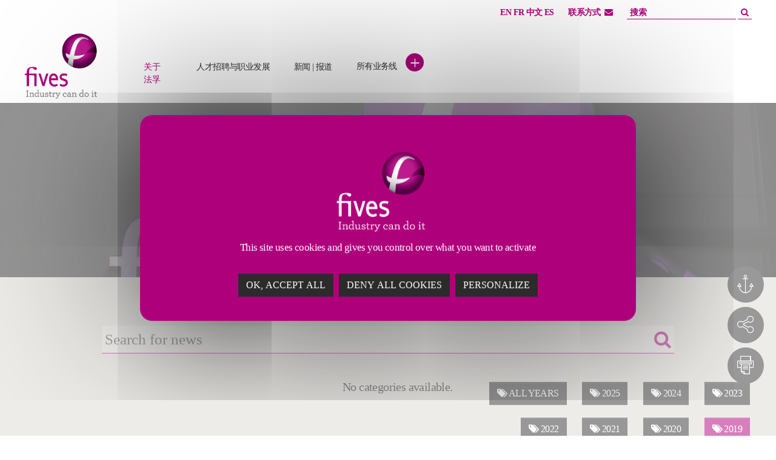

--- FILE ---
content_type: text/html; charset=utf-8
request_url: https://www.fivesgroup.com/cn/%E6%96%B0%E9%97%BB-%E6%8A%A5%E9%81%93/page?tx_news_pi1%5BoverwriteDemand%5D%5Byear%5D=2019&cHash=53b8e1298c7770877ee02a94382688ca
body_size: 17193
content:
<!DOCTYPE html>
<html lang="cn">
<head>

<meta charset="utf-8">
<!-- 
	Based on the TYPO3 Bootstrap Package by Benjamin Kott - https://www.bootstrap-package.com/

	This website is powered by TYPO3 - inspiring people to share!
	TYPO3 is a free open source Content Management Framework initially created by Kasper Skaarhoj and licensed under GNU/GPL.
	TYPO3 is copyright 1998-2026 of Kasper Skaarhoj. Extensions are copyright of their respective owners.
	Information and contribution at https://typo3.org/
-->


<link rel="icon" href="https://www.fivesgroup.com/_assets/2da0289c5a818d0ebe2b4b880df6ec62/Images/favicon.ico" type="image/vnd.microsoft.icon">
<title>新闻与新闻报道</title>
<meta http-equiv="x-ua-compatible" content="IE=edge">
<meta name="generator" content="TYPO3 CMS">
<meta name="description" content="法孚集团最新新闻">
<meta name="viewport" content="width=device-width, initial-scale=1">
<meta name="robots" content="index,follow">
<meta name="keywords" content="[Translate to Chinese:] typo3, introduction package, install, example setup">
<meta property="og:type" content="website">
<meta property="og:url" content="https://www.fivesgroup.com/cn/%E6%96%B0%E9%97%BB-%E6%8A%A5%E9%81%93?tx_news_pi1%5B%40widget_0%5D%5BcurrentPage%5D=0&amp;tx_news_pi1%5Baction%5D=list&amp;tx_news_pi1%5Bcontroller%5D=News&amp;cHash=bf42816d2f1944f938640ffd1243a544">
<meta property="og:title" content="新闻 | 报道">
<meta property="og:description" content="法孚集团最新新闻GENDRY Emmanuelle
External Relations Manager
联系表格

刊物
查看所有法孚刊物
&amp;nbsp;50秒内了解法孚集团法孚集团最新新闻法孚集团最新新闻法孚集团最新新闻法孚集团最新新闻法孚集团最新新闻">
<meta name="twitter:card" content="summary">
<meta name="twitter:title" content="新闻 | 报道">
<meta name="twitter:description" content="法孚集团最新新闻GENDRY Emmanuelle
External Relations Manager
联系表格

刊物
查看所有法孚刊物
&amp;nbsp;50秒内了解法孚集团法孚集团最新新闻法孚集团最新新闻法孚集团最新新闻法孚集团最新新闻法孚集团最新新闻">
<meta name="apple-mobile-web-app-capable" content="no">
<meta name="google" content="notranslate">
<meta name="title" content="新闻 | 报道">
<meta name="twitter:url" content="https://www.fivesgroup.com/cn/%E6%96%B0%E9%97%BB-%E6%8A%A5%E9%81%93?tx_news_pi1%5B%40widget_0%5D%5BcurrentPage%5D=0&amp;tx_news_pi1%5Baction%5D=list&amp;tx_news_pi1%5Bcontroller%5D=News&amp;cHash=bf42816d2f1944f938640ffd1243a544">

<link rel="stylesheet" href="https://www.fivesgroup.com/typo3temp/assets/bootstrappackage/fonts/b470142c89be0b91885507220ffdb6380e12add2a2fa4c6ed69795f1908f607b/webfont.css?1768554032" media="all" nonce="-SEmX3b-SXz8tdbP2oIhfQr7RYrMchTdnBesGeF86tiMNdOOcc-eIg">
<link rel="stylesheet" href="https://www.fivesgroup.com/_assets/9b80d86a98af3ecc38aabe297d2c3695/Fonts/bootstrappackageicon.min.css?1692024263" media="all" nonce="-SEmX3b-SXz8tdbP2oIhfQr7RYrMchTdnBesGeF86tiMNdOOcc-eIg">

<link rel="stylesheet" href="https://www.fivesgroup.com/typo3temp/assets/css/7015c8c4ac5ff815b57530b221005fc6.css?1709639094" media="all" nonce="-SEmX3b-SXz8tdbP2oIhfQr7RYrMchTdnBesGeF86tiMNdOOcc-eIg">
<link rel="stylesheet" href="https://www.fivesgroup.com/typo3temp/assets/bootstrappackage/css/theme-d7be417c386968ccdc43d8181057aea9c9247a6aa0cfee452c791b67bd7ff22f.css?1768385206" media="all" nonce="-SEmX3b-SXz8tdbP2oIhfQr7RYrMchTdnBesGeF86tiMNdOOcc-eIg">
<link rel="stylesheet" href="https://www.fivesgroup.com/_assets/948410ace0dfa9ad00627133d9ca8a23/Css/Basic.css?1753167604" media="all" nonce="-SEmX3b-SXz8tdbP2oIhfQr7RYrMchTdnBesGeF86tiMNdOOcc-eIg">
<link rel="stylesheet" href="https://use.fontawesome.com/releases/v6.4.0/css/all.css" media="all" nonce="-SEmX3b-SXz8tdbP2oIhfQr7RYrMchTdnBesGeF86tiMNdOOcc-eIg">
<link rel="stylesheet" href="https://www.fivesgroup.com/_assets/2da0289c5a818d0ebe2b4b880df6ec62/Fonts/font-awesome/css/font-awesome.css?1703155779" media="all" nonce="-SEmX3b-SXz8tdbP2oIhfQr7RYrMchTdnBesGeF86tiMNdOOcc-eIg">
<link rel="stylesheet" href="https://www.fivesgroup.com/_assets/2da0289c5a818d0ebe2b4b880df6ec62/Css/Libs/icon-sets/icons/line-icons/premium-line-icons.min.css?1703155778" media="all" nonce="-SEmX3b-SXz8tdbP2oIhfQr7RYrMchTdnBesGeF86tiMNdOOcc-eIg">
<link rel="stylesheet" href="https://www.fivesgroup.com/_assets/2da0289c5a818d0ebe2b4b880df6ec62/Css/Libs/icon-sets/icons/solid-icons/premium-solid-icons.min.css?1703155778" media="all" nonce="-SEmX3b-SXz8tdbP2oIhfQr7RYrMchTdnBesGeF86tiMNdOOcc-eIg">
<link rel="stylesheet" href="https://www.fivesgroup.com/typo3temp/assets/bootstrappackage/fonts/6dada5695fac8a66a8309b128f9bd14be562e0e6e0b14f9b17346cdac4688d16/webfont.css?1768554052" media="all" nonce="-SEmX3b-SXz8tdbP2oIhfQr7RYrMchTdnBesGeF86tiMNdOOcc-eIg">
<link rel="stylesheet" href="https://www.fivesgroup.com/_assets/2da0289c5a818d0ebe2b4b880df6ec62/JavaScript/Libs/tarteaucitron/css/tarteaucitron.css?1703155779" media="all" nonce="-SEmX3b-SXz8tdbP2oIhfQr7RYrMchTdnBesGeF86tiMNdOOcc-eIg">
<link rel="stylesheet" href="https://www.fivesgroup.com/_assets/2da0289c5a818d0ebe2b4b880df6ec62/Plugins/owlcarousel/assets/owl.carousel.css?1703155779" media="all" nonce="-SEmX3b-SXz8tdbP2oIhfQr7RYrMchTdnBesGeF86tiMNdOOcc-eIg">
<link rel="stylesheet" href="https://www.fivesgroup.com/_assets/2da0289c5a818d0ebe2b4b880df6ec62/Plugins/owlcarousel/assets/owl.theme.default.css?1703155779" media="all" nonce="-SEmX3b-SXz8tdbP2oIhfQr7RYrMchTdnBesGeF86tiMNdOOcc-eIg">
<link rel="stylesheet" href="https://www.fivesgroup.com/_assets/2da0289c5a818d0ebe2b4b880df6ec62/Css/themev9.css?1764167133" media="all" nonce="-SEmX3b-SXz8tdbP2oIhfQr7RYrMchTdnBesGeF86tiMNdOOcc-eIg">
<link rel="stylesheet" href="https://www.fivesgroup.com/_assets/2da0289c5a818d0ebe2b4b880df6ec62/Css/style.css?1750836312" media="all" nonce="-SEmX3b-SXz8tdbP2oIhfQr7RYrMchTdnBesGeF86tiMNdOOcc-eIg">
<link href="/_assets/f6ef6adaf5c92bf687a31a3adbcb0f7b/Css/news-basic.css?1715710092" rel="stylesheet" >


<script src="https://www.fivesgroup.com/typo3temp/assets/compressed/modernizr.min-d0b5efaddf39b5be33809b8d2d94e470.js?1768385199" async="1" nonce="-SEmX3b-SXz8tdbP2oIhfQr7RYrMchTdnBesGeF86tiMNdOOcc-eIg"></script>

<script src="https://www.fivesgroup.com/_assets/2da0289c5a818d0ebe2b4b880df6ec62/JavaScript/Libs/tarteaucitron/tarteaucitron.js?1703155779" nonce="-SEmX3b-SXz8tdbP2oIhfQr7RYrMchTdnBesGeF86tiMNdOOcc-eIg"></script>
<script src="https://www.fivesgroup.com/typo3temp/assets/compressed/jquery.min-6fdd85b472dcf53ad236011354965cc8.js?1768385199" nonce="-SEmX3b-SXz8tdbP2oIhfQr7RYrMchTdnBesGeF86tiMNdOOcc-eIg"></script>

<script>
/*<![CDATA[*/
/*TS_inlineJS*/
var langue = 'ch';
var urlDiscover = 'a[href="/discover"],a[href="/fr/decouvrir"]';
var analyticsUrl = window.location.href;

/*]]>*/
</script>


<link rel="prev" href="/cn/%E4%BA%BA%E6%89%8D%E6%8B%9B%E8%81%98%E4%B8%8E%E8%81%8C%E4%B8%9A%E5%8F%91%E5%B1%95">  <meta name="google-site-verification" content="S9ukSYz9Ovh44QYjXIcoysOHejCvKkBPQ-TPZyZ-xO0" /><script>
     var tagManagerId = '1';  
</script><script>
  var _paq = window._paq = window._paq || [];
  _paq.push(['trackPageView']);
  _paq.push(['enableLinkTracking']);
  (function() {
    var u="https://fivesgroup.matomo.cloud/";
    _paq.push(['setTrackerUrl', u+'matomo.php']);
    _paq.push(['setSiteId', tagManagerId ]);
    var d=document, g=d.createElement('script'), s=d.getElementsByTagName('script')[0];
    g.async=true; g.src='//cdn.matomo.cloud/fivesgroup.matomo.cloud/matomo.js'; s.parentNode.insertBefore(g,s);
  })();
</script>
<link rel="canonical" href="https://www.fivesgroup.com/cn/%E6%96%B0%E9%97%BB-%E6%8A%A5%E9%81%93?tx_news_pi1%5B%40widget_0%5D%5BcurrentPage%5D=0&amp;tx_news_pi1%5Baction%5D=list&amp;tx_news_pi1%5Bcontroller%5D=News&amp;cHash=bf42816d2f1944f938640ffd1243a544"/>

<link rel="alternate" hreflang="en-US" href="https://www.fivesgroup.com/newspress?tx_news_pi1%5B%40widget_0%5D%5BcurrentPage%5D=0&amp;tx_news_pi1%5Baction%5D=list&amp;tx_news_pi1%5Bcontroller%5D=News&amp;cHash=bf42816d2f1944f938640ffd1243a544"/>
<link rel="alternate" hreflang="fr-FR" href="https://www.fivesgroup.com/fr/actualites?tx_news_pi1%5B%40widget_0%5D%5BcurrentPage%5D=0&amp;tx_news_pi1%5Baction%5D=list&amp;tx_news_pi1%5Bcontroller%5D=News&amp;cHash=bf42816d2f1944f938640ffd1243a544"/>
<link rel="alternate" hreflang="cn-CN" href="https://www.fivesgroup.com/cn/%E6%96%B0%E9%97%BB-%E6%8A%A5%E9%81%93?tx_news_pi1%5B%40widget_0%5D%5BcurrentPage%5D=0&amp;tx_news_pi1%5Baction%5D=list&amp;tx_news_pi1%5Bcontroller%5D=News&amp;cHash=bf42816d2f1944f938640ffd1243a544"/>
<link rel="alternate" hreflang="jp-JP" href="https://www.fivesgroup.com/jp/%E3%83%8B%E3%83%A5%E3%83%BC%E3%82%B9%E3%83%97%E3%83%AC%E3%82%B9%E3%83%AA%E3%83%AA%E3%83%BC%E3%82%B9?tx_news_pi1%5B%40widget_0%5D%5BcurrentPage%5D=0&amp;tx_news_pi1%5Baction%5D=list&amp;tx_news_pi1%5Bcontroller%5D=News&amp;cHash=bf42816d2f1944f938640ffd1243a544"/>
<link rel="alternate" hreflang="es-ES" href="https://www.fivesgroup.com/es/noticias-prensa?tx_news_pi1%5B%40widget_0%5D%5BcurrentPage%5D=0&amp;tx_news_pi1%5Baction%5D=list&amp;tx_news_pi1%5Bcontroller%5D=News&amp;cHash=bf42816d2f1944f938640ffd1243a544"/>
<link rel="alternate" hreflang="x-default" href="https://www.fivesgroup.com/newspress?tx_news_pi1%5B%40widget_0%5D%5BcurrentPage%5D=0&amp;tx_news_pi1%5Baction%5D=list&amp;tx_news_pi1%5Bcontroller%5D=News&amp;cHash=bf42816d2f1944f938640ffd1243a544"/>
<meta property="og:image" content="https://www.fivesgroup.com/fileadmin/Proto/fives-logo.png" />
<meta property="twitter:image" content="https://www.fivesgroup.com/fileadmin/Proto/fives-logo.png" />
<!-- This site is optimized with the Yoast SEO for TYPO3 plugin - https://yoast.com/typo3-extensions-seo/ -->
<script type="application/ld+json">[{"@context":"https:\/\/www.schema.org","@type":"BreadcrumbList","itemListElement":[{"@type":"ListItem","position":1,"item":{"@id":"https:\/\/www.fivesgroup.com\/cn\/","name":"\u4e3b\u9875"}},{"@type":"ListItem","position":2,"item":{"@id":"https:\/\/www.fivesgroup.com\/cn\/%E6%96%B0%E9%97%BB-%E6%8A%A5%E9%81%93","name":"\u65b0\u95fb | \u62a5\u9053"}}]}]</script>
</head>
<body id="p91" class="page-91 pagelevel-1 language-3 backendlayout-default layout-default">

    <div id="top"></div>
    
    <div id="popUpPreview"><div><span>Here is the preview url to copy</span><div class="buttonClose"><span>+</span></div><br><span class="link">https://www.fivesgroup.com/cn/%E7%89%B9%E6%AE%8A%E9%A1%B5%E9%9D%A2/%E9%A2%84%E8%A7%88</span></div></div>

    <div class="body-bg body-bg-top">

        



        <a class="sr-only sr-only-focusable" href="#page-content">
            <span>Skip to main content</span>
        </a>
        <a class="sr-only sr-only-focusable" href="#page-footer">
            <span>Skip to page footer</span>
        </a>
        
<header id="page-header" class="bp-page-header navbar navbar-mainnavigation navbar-default navbar-top navbar-fixed-top">
    <div id="banner-top">
        <div class="rw header-toolbar-wrapper">
            <p class="ttl-is-h1 hidden"><span>Fives</span> Group</p>
            <ul class="nav rw header-toolbar-first">
                <li class="language-wrapper has-menu">
                    <!-- Language -->
                    

    <div id="language-menu" class="header-top-first clearfix">
        <ul class="clearfix">
            
                
                    <li class=" ">
                        
                                <a href="/newspress?tx_news_pi1%5B%40widget_0%5D%5BcurrentPage%5D=0&amp;tx_news_pi1%5Baction%5D=list&amp;tx_news_pi1%5Bcontroller%5D=News&amp;cHash=bf42816d2f1944f938640ffd1243a544" hreflang="en-US" title="English">
                                    EN
                                </a>
                            
                    </li>
                
            
                
                    <li class=" ">
                        
                                <a href="/fr/actualites?tx_news_pi1%5B%40widget_0%5D%5BcurrentPage%5D=0&amp;tx_news_pi1%5Baction%5D=list&amp;tx_news_pi1%5Bcontroller%5D=News&amp;cHash=bf42816d2f1944f938640ffd1243a544" hreflang="fr-FR" title="Français">
                                    FR
                                </a>
                            
                    </li>
                
            
                
                    <li class="active ">
                        
                                <a href="/cn/%E6%96%B0%E9%97%BB-%E6%8A%A5%E9%81%93?tx_news_pi1%5B%40widget_0%5D%5BcurrentPage%5D=0&amp;tx_news_pi1%5Baction%5D=list&amp;tx_news_pi1%5Bcontroller%5D=News&amp;cHash=bf42816d2f1944f938640ffd1243a544" hreflang="cn-CN" title="Chinese">
                                    中文
                                </a>
                            
                    </li>
                
            
                
            
                
            
                
                    <li class=" text-muted">
                        
                                <span>DE</span>
                            
                    </li>
                
            
                
                    <li class=" ">
                        
                                <a href="/es/noticias-prensa?tx_news_pi1%5B%40widget_0%5D%5BcurrentPage%5D=0&amp;tx_news_pi1%5Baction%5D=list&amp;tx_news_pi1%5Bcontroller%5D=News&amp;cHash=bf42816d2f1944f938640ffd1243a544" hreflang="es-ES" title="Spanish">
                                    ES
                                </a>
                            
                    </li>
                
            
            <li class="morelanguages"><a id="showMoreLanguages" href="#showMoreLanguagesContent" title="Show more available languages">+</a></li><li id="showMoreLanguagesContent"><ul><li><a href="/jp/%E3%83%8B%E3%83%A5%E3%83%BC%E3%82%B9%E3%83%97%E3%83%AC%E3%82%B9%E3%83%AA%E3%83%AA%E3%83%BC%E3%82%B9">グループ情報</a></li><li>О нас</li></ul></li>
        </ul>
    </div>




                     <!-- <div id="language-menu" class="header-top-first clearfix"><ul class="clearfix"><li> <a href="/newspress">EN</a></li><li> <a href="/fr/actualites">FR</a></li><li> <a href="/cn/%E6%96%B0%E9%97%BB-%E6%8A%A5%E9%81%93">中文</a></li><li class="text-muted">DE</li><li> <a href="/es/noticias-prensa">ES</a></li><li class="morelanguages"><a id="showMoreLanguages" href="#showMoreLanguagesContent" title="Show more available languages">+</a></li><li id="showMoreLanguagesContent"><ul><li><a href="/jp/%E3%83%8B%E3%83%A5%E3%83%BC%E3%82%B9%E3%83%97%E3%83%AC%E3%82%B9%E3%83%AA%E3%83%AA%E3%83%BC%E3%82%B9">グループ情報</a></li><li>О нас</li></ul></li></ul></div>  -->
                    <!-- End Language -->
                    <div id="menuTop" class="header-top-second"><ul><li class="contact">
        <a href="#contact-modal" id="contact-modal-opener">联系方式<i class="far fa-envelope"></i></a>
        <div id="contact-modal">
            <a href="#" id="contact-modal-closer" title="close">+</a>
            <div class="nano scroller">
                    <div class="nano-content">
                        <div class="container">
                            








        <div id="c29160" class=" frame frame-default frame-type-html frame-layout-default frame-size-default frame-height-default frame-background-none frame-space-before-none frame-space-after-none frame-no-backgroundimage">
            <div class="frame-group-container">
                



                <div class="frame-container frame-container-default">
                    
    <a id="c29161"></a>
    



    
    

    <p class="h1 element-header text-center purple-title">联系法孚</p>


    



    




                </div>
            </div>
        </div>

    











        <div id="c405" class=" frame frame-default frame-type-textpic frame-layout-default frame-size-default frame-height-default frame-background-none frame-space-before-none frame-space-after-none frame-has-backgroundimage">
            <div class="frame-group-container">
                

    <div class="frame-backgroundimage-container">
        <div id="frame-backgroundimage-c405" class="frame-backgroundimage frame-backgroundimage-behaviour-cover frame-backgroundimage-parallax frame-backgroundimage-fade">
            
            
                
                
                
                    
                    
                        
                        
                        
                        
                        
                        
                            
                        
                        
                        
                    
                    
                
            
                
                
                
                    
                    
                        
                        
                        
                        
                        
                        
                            
                        
                        
                        
                    
                    
                
            
                
                
                
                    
                    
                        
                        
                        
                        
                        
                        
                            
                        
                        
                        
                    
                    
                
            
                
                
                
                    
                    
                        
                        
                        
                        
                        
                        
                            
                        
                        
                        
                    
                    
                
            
                
                
                
                    
                    
                        
                        
                        
                        
                        
                        
                        
                        
                    
                    
                
            
                
                
                
                    
                    
                        
                        
                        
                        
                        
                        
                            
                        
                        
                        
                    
                    
                
            
            
                    <style nonce="-SEmX3b-SXz8tdbP2oIhfQr7RYrMchTdnBesGeF86tiMNdOOcc-eIg">@media (min-width: 1400px) { #frame-backgroundimage-c405 { background-image: url('https://webasset.fivesgroup.com/_Never_Delete_/5/d/csm_Fives_Headquarters___LifeStyle_2320__fea0f00cbe.jpg'); } } #frame-backgroundimage-c405 { background-image: url('https://webasset.fivesgroup.com/_Never_Delete_/5/d/csm_Fives_Headquarters___LifeStyle_2320__cd739504df.jpg'); } @media (min-width: 576px) { #frame-backgroundimage-c405 { background-image: url('https://webasset.fivesgroup.com/_Never_Delete_/5/d/csm_Fives_Headquarters___LifeStyle_2320__cd739504df.jpg'); } } @media (min-width: 768px) { #frame-backgroundimage-c405 { background-image: url('https://webasset.fivesgroup.com/_Never_Delete_/5/d/csm_Fives_Headquarters___LifeStyle_2320__cd739504df.jpg'); } } @media (min-width: 992px) { #frame-backgroundimage-c405 { background-image: url('https://webasset.fivesgroup.com/_Never_Delete_/5/d/csm_Fives_Headquarters___LifeStyle_2320__1df80a5ed3.jpg'); } } @media (min-width: 1200px) { #frame-backgroundimage-c405 { background-image: url('https://webasset.fivesgroup.com/_Never_Delete_/5/d/csm_Fives_Headquarters___LifeStyle_2320__569552b6d2.jpg'); } } </style>

                
        </div>
    </div>



                <div class="frame-container frame-container-default">
                    
    <a id="c7989"></a>
    



    
    

    <div class="textpic textpic-above">
        <div class="textpic-item textpic-gallery">
            



        </div>
        <div class="textpic-item textpic-text">
            



            <p class="h2 contact">搜寻信息？</p>
<p><a href="/cn/%E5%85%B3%E4%BA%8E%E6%B3%95%E5%AD%9A" target="_blank" class="btn btn-dark" rel="noopener noreferrer"><em class="fa fa-hand-o-right"> </em>&nbsp;我们是…… </a>&nbsp;<a href="/cn/%E4%BA%BA%E6%89%8D%E6%8B%9B%E8%81%98%E4%B8%8E%E8%81%8C%E4%B8%9A%E5%8F%91%E5%B1%95" target="_blank" class="btn btn-dark" rel="noopener noreferrer"><em class="fa fa-users">&nbsp;</em>职业生涯</a></p>
<p>&nbsp;</p>
        </div>
    </div>


    



    




                </div>
            </div>
        </div>

    



    
    
    
    

    

    
        <a id="c350"></a>
        
            <div class="frame-space-before frame-space-before-large"></div>
        
        
        <a id="c7996"></a>
        
    <div class="row contactFives">
        
                <div class="col  col-md-3   ">
            
        
            
                






    
        
        
        
    



        <div id="c369" class=" frame frame-default frame-type-textpic frame-layout-default frame-size-default frame-height-default frame-background-none frame-space-before-none frame-space-after-none frame-has-backgroundimage">
            <div class="frame-group-container">
                

    <div class="frame-backgroundimage-container">
        <div id="frame-backgroundimage-c369" class="frame-backgroundimage frame-backgroundimage-behaviour-cover frame-backgroundimage-parallax frame-backgroundimage-fade">
            
            
                
                
                
                    
                    
                        
                        
                        
                        
                        
                        
                            
                        
                        
                        
                    
                    
                
            
                
                
                
                    
                    
                        
                        
                        
                        
                        
                        
                            
                        
                        
                        
                    
                    
                
            
                
                
                
                    
                    
                        
                        
                        
                        
                        
                        
                            
                        
                        
                        
                    
                    
                
            
                
                
                
                    
                    
                        
                        
                        
                        
                        
                        
                            
                        
                        
                        
                    
                    
                
            
                
                
                
                    
                    
                        
                        
                        
                        
                        
                        
                        
                        
                    
                    
                
            
                
                
                
                    
                    
                        
                        
                        
                        
                        
                        
                            
                        
                        
                        
                    
                    
                
            
            
                    <style nonce="-SEmX3b-SXz8tdbP2oIhfQr7RYrMchTdnBesGeF86tiMNdOOcc-eIg">@media (min-width: 1400px) { #frame-backgroundimage-c369 { background-image: url('https://webasset.fivesgroup.com/_Never_Delete_/5/d/csm_Fives_Headquarters___LifeStyle_2320__fea0f00cbe.jpg'); } } #frame-backgroundimage-c369 { background-image: url('https://webasset.fivesgroup.com/_Never_Delete_/5/d/csm_Fives_Headquarters___LifeStyle_2320__cd739504df.jpg'); } @media (min-width: 576px) { #frame-backgroundimage-c369 { background-image: url('https://webasset.fivesgroup.com/_Never_Delete_/5/d/csm_Fives_Headquarters___LifeStyle_2320__cd739504df.jpg'); } } @media (min-width: 768px) { #frame-backgroundimage-c369 { background-image: url('https://webasset.fivesgroup.com/_Never_Delete_/5/d/csm_Fives_Headquarters___LifeStyle_2320__cd739504df.jpg'); } } @media (min-width: 992px) { #frame-backgroundimage-c369 { background-image: url('https://webasset.fivesgroup.com/_Never_Delete_/5/d/csm_Fives_Headquarters___LifeStyle_2320__1df80a5ed3.jpg'); } } @media (min-width: 1200px) { #frame-backgroundimage-c369 { background-image: url('https://webasset.fivesgroup.com/_Never_Delete_/5/d/csm_Fives_Headquarters___LifeStyle_2320__569552b6d2.jpg'); } } </style>

                
        </div>
    </div>



                <div class="frame-container frame-container-default">
                    
    <a id="c7995"></a>
    



    
    

    <div class="textpic textpic-above">
        <div class="textpic-item textpic-gallery">
            



        </div>
        <div class="textpic-item textpic-text">
            

    
        <header class="frame-header">
            

    
            
                

    
            <h2 class="element-header  ">
                <span>联系我们</span>
            </h2>
        



            
        



            



            



        </header>
    



            <p class="h2 contact">联系我们</p>
<p><a href="https://www.fivesgroup.com/contact-fives/contact-us" target="_blank" class="btn btn-dark" rel="noopener noreferrer"><em class="fa fa-envelope-o"> </em>&nbsp;联系我们</a></p>
<p><a href="mailto:fiveschina@fivesgroup.com" class="btn btn-dark"><em class="fa fa-envelope-o"> </em>&nbsp;联系法孚中国办事处</a></p>
        </div>
    </div>


    



    




                </div>
            </div>
        </div>

    



            
        
        </div>

        
                <div class="col  col-md-9   ">
            
        
            
                






    
        
        
        
    



        <div id="c269" class=" frame frame-default frame-type-textpic frame-layout-default frame-size-default frame-height-default frame-background-none frame-space-before-none frame-space-after-none frame-has-backgroundimage">
            <div class="frame-group-container">
                

    <div class="frame-backgroundimage-container">
        <div id="frame-backgroundimage-c269" class="frame-backgroundimage frame-backgroundimage-behaviour-cover frame-backgroundimage-parallax frame-backgroundimage-fade">
            
            
                
                
                
                    
                    
                        
                        
                        
                        
                        
                        
                            
                        
                        
                        
                    
                    
                
            
                
                
                
                    
                    
                        
                        
                        
                        
                        
                        
                            
                        
                        
                        
                    
                    
                
            
                
                
                
                    
                    
                        
                        
                        
                        
                        
                        
                            
                        
                        
                        
                    
                    
                
            
                
                
                
                    
                    
                        
                        
                        
                        
                        
                        
                            
                        
                        
                        
                    
                    
                
            
                
                
                
                    
                    
                        
                        
                        
                        
                        
                        
                        
                        
                    
                    
                
            
                
                
                
                    
                    
                        
                        
                        
                        
                        
                        
                            
                        
                        
                        
                    
                    
                
            
            
                    <style nonce="-SEmX3b-SXz8tdbP2oIhfQr7RYrMchTdnBesGeF86tiMNdOOcc-eIg">@media (min-width: 1400px) { #frame-backgroundimage-c269 { background-image: url('https://webasset.fivesgroup.com/Fives-HeadquartersandMap__1_.jpg'); } } #frame-backgroundimage-c269 { background-image: url('https://webasset.fivesgroup.com/_Never_Delete_/0/d/csm_Fives-HeadquartersandMap__1__2ca8315b7e.jpg'); } @media (min-width: 576px) { #frame-backgroundimage-c269 { background-image: url('https://webasset.fivesgroup.com/_Never_Delete_/0/d/csm_Fives-HeadquartersandMap__1__2ca8315b7e.jpg'); } } @media (min-width: 768px) { #frame-backgroundimage-c269 { background-image: url('https://webasset.fivesgroup.com/_Never_Delete_/0/d/csm_Fives-HeadquartersandMap__1__2ca8315b7e.jpg'); } } @media (min-width: 992px) { #frame-backgroundimage-c269 { background-image: url('https://webasset.fivesgroup.com/_Never_Delete_/0/d/csm_Fives-HeadquartersandMap__1__3de4c349b9.jpg'); } } @media (min-width: 1200px) { #frame-backgroundimage-c269 { background-image: url('https://webasset.fivesgroup.com/_Never_Delete_/0/d/csm_Fives-HeadquartersandMap__1__c1fca24312.jpg'); } } </style>

                
        </div>
    </div>



                <div class="frame-container frame-container-default">
                    
    <a id="c7994"></a>
    



    
    

    <div class="textpic textpic-above">
        <div class="textpic-item textpic-gallery">
            



        </div>
        <div class="textpic-item textpic-text">
            



            <p class="h2 contact">联系一处法孚站点</p>
<p><a href="/cn/%E5%85%B3%E4%BA%8E%E6%B3%95%E5%AD%9A/%E4%BD%8D%E7%BD%AE" target="_blank" class="btn btn-dark" rel="noopener noreferrer"><em class="fa fa-globe"> </em>&nbsp;地理位置</a></p>
<p>&nbsp;</p>
<p>&nbsp;</p>
<p>&nbsp;</p>
        </div>
    </div>


    



    




                </div>
            </div>
        </div>

    



            
        
        </div>
    </div>


    
        
    



                        </div>
                    </div>
            </div>
        </div>
    </li><li class="text-muted search"><a href="https://www.fivesgroup.com/cn/%E7%89%B9%E6%AE%8A%E9%A1%B5%E9%9D%A2/%E7%BB%93%E6%9E%9C%E6%90%9C%E5%AF%BB?tx_news_pi1%5B%40widget_0%5D%5BcurrentPage%5D=0&tx_news_pi1%5Baction%5D=list&tx_news_pi1%5Bcontroller%5D=News&cHash=6f3fd9f3f8f4bade3781528d16924fe2"><i class="fas fa-search"></i></a></li></ul></div>
                </li>
            </ul>
            <ul class="nav rw header-toolbar-last">
                <li>
                    <!-- Search -->
                    
    <div class="section-main-search">
        

<form method="post" name="filter" class="form-search-global-wrapper" action="/cn/%E7%89%B9%E6%AE%8A%E9%A1%B5%E9%9D%A2/%E7%BB%93%E6%9E%9C%E6%90%9C%E5%AF%BB?tx_wseils_wsgooglesearchheader%5Bcontroller%5D=GoogleSearch&amp;cHash=0737fc7c44e1c8f36d9e75efaccbed54">
<div>
<input type="hidden" name="tx_wseils_wsgooglesearchheader[__referrer][@extension]" value="Wseils" />
<input type="hidden" name="tx_wseils_wsgooglesearchheader[__referrer][@controller]" value="GoogleSearch" />
<input type="hidden" name="tx_wseils_wsgooglesearchheader[__referrer][@action]" value="searchHeader" />
<input type="hidden" name="tx_wseils_wsgooglesearchheader[__referrer][arguments]" value="YTowOnt9e1699bf8b4861c2c7fdf2c6c18559c30df065f9e" />
<input type="hidden" name="tx_wseils_wsgooglesearchheader[__referrer][@request]" value="{&quot;@extension&quot;:&quot;Wseils&quot;,&quot;@controller&quot;:&quot;GoogleSearch&quot;,&quot;@action&quot;:&quot;searchHeader&quot;}40fc5c5e2cbe6b5f55f025e36c11a335447545d8" />
<input type="hidden" name="tx_wseils_wsgooglesearchheader[__trustedProperties]" value="{&quot;filter&quot;:{&quot;q&quot;:1,&quot;linkSite&quot;:1,&quot;num&quot;:1}}353aafa83f5c66dba7dde6332880a6c4d0f9ad94" />
</div>

    <fieldset>
        <legend class="visuallyhidden">
            
        </legend>
        <span class="form-box-input-container">
            <label class="visuallyhidden" for="form-search-sitewide"></label>
            <input placeholder="搜索" id="form-search-sitewide" type="text" name="tx_wseils_wsgooglesearchheader[filter][q]" required="required" />
            
                <input type="hidden" name="tx_wseils_wsgooglesearchheader[filter][linkSite]" value="www.fivesgroup.com" />
            
            <input type="hidden" name="tx_wseils_wsgooglesearchheader[filter][num]" value="10" />
        </span>
        <button type="submit" class="icon-loupe-pink"><i class="fas fa-search"></i></button>
    </fieldset>
</form>
    </div>

                    <!-- End Search-->
                </li>
            </ul>
        </div>
    </div>
    <div class="container">
        
                
                        <a class="navbar-brand navbar-brand-image" href="/cn/">
                            <img loading="lazy" class="navbar-brand-logo-normal" src="https://www.fivesgroup.com/fileadmin/Proto/fives-logo.png" alt="fives-12lts logo" height="52" width="180">
                            
                                <img loading="lazy" class="navbar-brand-logo-inverted" src="https://www.fivesgroup.com/fileadmin/Proto/fives-logo-white3.png" alt="fives-12lts logo" height="52" width="180">
                            
                        </a>
                    
            
        
            <button class="navbar-toggler collapsed" type="button" data-bs-toggle="collapse" data-bs-target="#mainnavigation" aria-expanded="false" aria-label="Toggle navigation">
                <span class="navbar-toggler-icon"></span>
            </button>
            <nav id="mainnavigation" class="collapse navbar-collapse">
                



                
    
        <ul class="navbar-nav">
            
                
                
                    <li class="nav-item dropdown dropdown-hover-mainnavigation dropdown-hover">
                        
                                <a href="/cn/%E5%85%B3%E4%BA%8E%E6%B3%95%E5%AD%9A" id="nav-item-1268" class="nav-link dropdown-toggle"   title="" aria-haspopup="true" aria-expanded="false">
                            
                        
                        <span class="nav-link-text">关于<br>法孚</span></a>
                        
                            <ul class="dropdown-menu" aria-labelledby="nav-item-1268">
                                <li class="hidden-xl hidden-lg hidden-md">
                                    <a href="/cn/%E5%85%B3%E4%BA%8E%E6%B3%95%E5%AD%9A" class="dropdown-item"   title=""> <span class="dropdown-text">
                                            关于<br>法孚
                                        </span></a>
                                </li>
                                
                                    
                                            <li class="firstEle">
                                                <a href="/cn/%E5%85%B3%E4%BA%8E%E6%B3%95%E5%AD%9A/%E7%AE%A1%E7%90%86" class="dropdown-item"   title="管理">
                                                
                                                <span class="dropdown-text">管理</span></a>
                                            </li>
                                        
                                
                                    
                                            <li class="">
                                                <a href="/cn/%E5%85%B3%E4%BA%8E%E6%B3%95%E5%AD%9A/%E4%BC%81%E4%B8%9A%E7%A4%BE%E4%BC%9A%E8%B4%A3%E4%BB%BB" class="dropdown-item"   title="企业社会责任">
                                                
                                                <span class="dropdown-text">企业社会责任</span></a>
                                            </li>
                                        
                                
                                    
                                            <li class="">
                                                <a href="/cn/%E5%85%B3%E4%BA%8E%E6%B3%95%E5%AD%9A/%E5%88%9B%E6%96%B0" class="dropdown-item"   title="创新">
                                                
                                                <span class="dropdown-text">创新</span></a>
                                            </li>
                                        
                                
                                    
                                            <li class="">
                                                <a href="/cn/%E5%85%B3%E4%BA%8E%E6%B3%95%E5%AD%9A/%E4%BD%8D%E7%BD%AE" class="dropdown-item"   title="位置">
                                                
                                                <span class="dropdown-text">位置</span></a>
                                            </li>
                                        
                                
                                    
                                            <li class="">
                                                <a href="/cn/%E5%85%B3%E4%BA%8E%E6%B3%95%E5%AD%9A/%E5%88%8A%E7%89%A9" class="dropdown-item"   title="刊物">
                                                
                                                <span class="dropdown-text">刊物</span></a>
                                            </li>
                                        
                                
                                    
                                            <li class="">
                                                <a href="/cn/about-fives/customer-stories" class="dropdown-item"   title="Customer Stories">
                                                
                                                <span class="dropdown-text">Customer Stories</span></a>
                                            </li>
                                        
                                
                                    
                                            <li class="">
                                                <a href="/cn/%E4%BE%9B%E5%BA%94%E5%95%86" class="dropdown-item"   title="供应商">
                                                
                                                <span class="dropdown-text">供应商</span></a>
                                            </li>
                                        
                                
                                    
                                            <li class="">
                                                <a href="/cn/%E8%B4%A2%E5%8A%A1-1" class="dropdown-item"   title="财务">
                                                
                                                <span class="dropdown-text">财务</span></a>
                                            </li>
                                        
                                
                            </ul>
                        
                    </li>
                
            
    
                
                
                    <li class="nav-item dropdown dropdown-hover-mainnavigation dropdown-hover">
                        
                                <a href="/cn/%E6%88%91%E4%BB%AC%E7%9A%84%E4%B8%9A%E5%8A%A1/high-precision-machines-%E8%B6%85%E7%B2%BE%E5%AF%86%E8%AE%BE%E5%A4%87" id="nav-item-109" class="nav-link dropdown-toggle"   title="" aria-haspopup="true" aria-expanded="false">
                            
                        
                        <span class="nav-link-text">超精密设备</span></a>
                        
                            <ul class="dropdown-menu" aria-labelledby="nav-item-109">
                                <li class="hidden-xl hidden-lg hidden-md">
                                    <a href="/cn/%E6%88%91%E4%BB%AC%E7%9A%84%E4%B8%9A%E5%8A%A1/high-precision-machines-%E8%B6%85%E7%B2%BE%E5%AF%86%E8%AE%BE%E5%A4%87" class="dropdown-item"   title=""> <span class="dropdown-text">
                                            超精密设备
                                        </span></a>
                                </li>
                                
                                    
                                            <li class="firstEle">
                                                <a href="/cn/high-precision-machines/material-removal" class="dropdown-item"   title="Material Removal">
                                                
                                                <span class="dropdown-text">Material Removal</span></a>
                                            </li>
                                        
                                
                                    
                                            <li class="">
                                                <a href="/cn/%E8%B6%85%E7%B2%BE%E5%AF%86%E8%AE%BE%E5%A4%87-1/%E7%A3%A8%E5%89%8A-%E8%B6%85%E7%B2%BE%E5%AF%86" class="dropdown-item"   title="磨削 | 超精密">
                                                
                                                <span class="dropdown-text">磨削 | 超精密</span></a>
                                            </li>
                                        
                                
                                    
                                            <li class="">
                                                <a href="/cn/high-precision-machines/cutting-tools-abrasives" class="dropdown-item"   title="Cutting Tools | Abrasives">
                                                
                                                <span class="dropdown-text">Cutting Tools | Abrasives</span></a>
                                            </li>
                                        
                                
                                    
                                            <li class="">
                                                <a href="/cn/high-precision-machines/laser-systems" class="dropdown-item"   title="Laser systems">
                                                
                                                <span class="dropdown-text">Laser systems</span></a>
                                            </li>
                                        
                                
                                    
                                            <li class="">
                                                <a href="/cn/high-precision-machines/filling-sealing" class="dropdown-item"   title="Filling | Sealing">
                                                
                                                <span class="dropdown-text">Filling | Sealing</span></a>
                                            </li>
                                        
                                
                                    
                                            <li class="">
                                                <a href="/cn/high-precision-machines/composites-automated-solutions" class="dropdown-item"   title="Composites &amp; Automated Solutions">
                                                
                                                <span class="dropdown-text">Composites &amp; Automated Solutions</span></a>
                                            </li>
                                        
                                
                                    
                                            <li class="">
                                                <a href="/cn/high-precision-machines/service" class="dropdown-item"   title="Service">
                                                
                                                <span class="dropdown-text">Service</span></a>
                                            </li>
                                        
                                
                            </ul>
                        
                    </li>
                
            
    
                
                
                    <li class="nav-item dropdown dropdown-hover-mainnavigation dropdown-hover">
                        
                                <a href="/cn/%E6%88%91%E4%BB%AC%E7%9A%84%E4%B8%9A%E5%8A%A1/process-technologies-%E5%B7%A5%E8%89%BA%E6%8A%80%E6%9C%AF" id="nav-item-108" class="nav-link dropdown-toggle"   title="" aria-haspopup="true" aria-expanded="false">
                            
                        
                        <span class="nav-link-text">工艺技术</span></a>
                        
                            <ul class="dropdown-menu" aria-labelledby="nav-item-108">
                                <li class="hidden-xl hidden-lg hidden-md">
                                    <a href="/cn/%E6%88%91%E4%BB%AC%E7%9A%84%E4%B8%9A%E5%8A%A1/process-technologies-%E5%B7%A5%E8%89%BA%E6%8A%80%E6%9C%AF" class="dropdown-item"   title=""> <span class="dropdown-text">
                                            工艺技术
                                        </span></a>
                                </li>
                                
                                    
                                            <li class="firstEle">
                                                <a href="/cn/aluminium" class="dropdown-item"   title="Aluminium">
                                                
                                                <span class="dropdown-text">Aluminium</span></a>
                                            </li>
                                        
                                
                                    
                                            <li class="">
                                                <a href="/cn/cement-minerals" class="dropdown-item"   title="Cement &amp; Minerals">
                                                
                                                <span class="dropdown-text">Cement &amp; Minerals</span></a>
                                            </li>
                                        
                                
                                    
                                            <li class="">
                                                <a href="/cn/energy-combustion" class="dropdown-item"   title="Energy | Combustion">
                                                
                                                <span class="dropdown-text">Energy | Combustion</span></a>
                                            </li>
                                        
                                
                                    
                                            <li class="">
                                                <a href="/cn/energy-cryogenics" class="dropdown-item"   title="Energy | Cryogenics">
                                                
                                                <span class="dropdown-text">Energy | Cryogenics</span></a>
                                            </li>
                                        
                                
                                    
                                            <li class="">
                                                <a href="https://www.prosim.net/" class="dropdown-item"   title="Energy | ProSim">
                                                
                                                <span class="dropdown-text">Energy | ProSim</span></a>
                                            </li>
                                        
                                
                                    
                                            <li class="">
                                                <a href="/cn/sugar" class="dropdown-item"   title="Sugar">
                                                
                                                <span class="dropdown-text">Sugar</span></a>
                                            </li>
                                        
                                
                                    
                                            <li class="">
                                                <a href="/cn/glass" class="dropdown-item"   title="Glass">
                                                
                                                <span class="dropdown-text">Glass</span></a>
                                            </li>
                                        
                                
                                    
                                            <li class="">
                                                <a href="/cn/steel" class="dropdown-item"   title="Steel">
                                                
                                                <span class="dropdown-text">Steel</span></a>
                                            </li>
                                        
                                
                                    
                                            <li class="">
                                                <a href="/cn/induction" class="dropdown-item"   title="Induction">
                                                
                                                <span class="dropdown-text">Induction</span></a>
                                            </li>
                                        
                                
                            </ul>
                        
                    </li>
                
            
    
                
                
            
    
                
                
            
    
                
                
                    <li class="nav-item dropdown dropdown-hover-mainnavigation dropdown-hover">
                        
                                <a href="/cn/%E4%BA%BA%E6%89%8D%E6%8B%9B%E8%81%98%E4%B8%8E%E8%81%8C%E4%B8%9A%E5%8F%91%E5%B1%95" id="nav-item-589" class="nav-link dropdown-toggle"   title="" aria-haspopup="true" aria-expanded="false">
                            
                        
                        <span class="nav-link-text">人才招聘与职业发展</span></a>
                        
                            <ul class="dropdown-menu" aria-labelledby="nav-item-589">
                                <li class="hidden-xl hidden-lg hidden-md">
                                    <a href="/cn/%E4%BA%BA%E6%89%8D%E6%8B%9B%E8%81%98%E4%B8%8E%E8%81%8C%E4%B8%9A%E5%8F%91%E5%B1%95" class="dropdown-item"   title=""> <span class="dropdown-text">
                                            人才招聘与职业发展
                                        </span></a>
                                </li>
                                
                                    
                                            <li class="firstEle">
                                                <a href="/cn/%E4%BA%BA%E6%89%8D%E6%8B%9B%E8%81%98%E4%B8%8E%E8%81%8C%E4%B8%9A%E5%8F%91%E5%B1%95/%E5%B7%A5%E4%BD%9C%E6%9C%BA%E4%BC%9A" class="dropdown-item"   title="工作机会">
                                                
                                                <span class="dropdown-text">工作机会</span></a>
                                            </li>
                                        
                                
                                    
                                            <li class="">
                                                <a href="https://career.fivesgroup.com/?locale=zh_CN" class="dropdown-item"   title="现在申请">
                                                
                                                <span class="dropdown-text">现在申请</span></a>
                                            </li>
                                        
                                
                            </ul>
                        
                    </li>
                
            
    
                
                
                    <li class="nav-item active">
                        
                                <a href="/cn/%E6%96%B0%E9%97%BB-%E6%8A%A5%E9%81%93" id="nav-item-91" class="nav-link"   title="">
                            
                        
                        <span class="nav-link-text">新闻 | 报道 <span class="sr-only">(current)</span></span></a>
                        
                    </li>
                
            
    
                
                        
                            <li class="submenu nav-item dropdown dropdown-hover-mainnavigation dropdown-hover">
                            <a href="#main-submenu-contents" id="main-submenu" class="nav-link one-line" title="所有业务线">
                                
                                        <span >
                                            所有业务线
                                        </span>
                                    
                                <span>+</span>
                            </a>
                            <ul class="dropdown-menu"></ul>
                            </li>
                        
        </ul>
        <hr>
        <ul class="navbar-nav">
            
    </ul>

    <hr class="hidden-sm hidden-md hidden-lg hidden-xl">
    <ul class="navbar-nav hidden-sm hidden-md hidden-lg hidden-xl">
        
    </ul>

                



            </nav>
        
    </div>
    <!--Ne génére pas le menu si on est dans une sous-page des langues secondaires-->
    
        <div id="main-submenu-contents">
            
                    
                            <div class="background full"></div>
                        
                
            <div class="frame-background-primary frame-has-backgroundimage">
                <div class="frame-backgroundimage-container">
                    <div id="frame-backgroundimage-1998" class="frame-backgroundimage frame-backgroundimage-parallax frame-backgroundimage-fade frame-backgroundimage-grayscale"></div>
                </div>
            </div>
            <a id="main-submenu-closer" href="#" title="Close"> <span>+</span> </a>
            <div class="container nano">
                <div class="row nano-content">
                    
                            <div class="col-xl-12 purple">
                                <p class="h2 menu-plus"><a href="/cn/%E6%88%91%E4%BB%AC%E7%9A%84%E4%B8%9A%E5%8A%A1">我们的业务</a></p><div class="zone1"><div class="row"><div class="col-md-3 nav-picto text-left"><a href="/cn/%E6%88%91%E4%BB%AC%E7%9A%84%E4%B8%9A%E5%8A%A1/high-precision-machines-%E8%B6%85%E7%B2%BE%E5%AF%86%E8%AE%BE%E5%A4%87"aria-label="High Precision Machines 超精密设备"><img src="https://webasset.fivesgroup.com/./hight-precision-machines-2.png"/></a><p style="display:none;">High Precision Machines 超精密设备</p><div class="subNav"><p><a href="https://www.fivesgroup.com/high-precision-machines/material-removal" aria-label="Material Removal">Material Removal</a></p><p><a href="https://www.fivesgroup.com/high-precision-machines/grinding-ultra-precision" target="_blank" aria-label="Grinding | Ultra Precision" rel="noopener noreferrer">Grinding | Ultra Precision</a></p><p><a href="https://www.fivesgroup.com/high-precision-machines/cutting-tools-abrasives" target="_blank" aria-label="Cutting Tools | Abrasives" rel="noopener noreferrer">Cutting Tools | Abrasives</a></p><p><a href="https://www.fivesgroup.com/high-precision-machines/laser-systems" aria-label="Laser Systems">Laser Systems</a></p><p><a href="https://www.fivesgroup.com/high-precision-machines/filling-sealing" target="_blank" aria-label="Filling | Sealing" rel="noopener noreferrer">Filling | Sealing</a></p><p><a href="https://www.fivesgroup.com/high-precision-machines/composites-automated-solutions" target="_blank" aria-label="Composites &amp; Automated Solutions" rel="noopener noreferrer">Composites & Automated Solutions</a></p><p><a href="https://www.fivesgroup.com/high-precision-machines/service" target="_blank" aria-label="Service" rel="noopener noreferrer">Service</a></p></div></div><div class="col-md-3 nav-picto text-left"><a href="/cn/%E6%88%91%E4%BB%AC%E7%9A%84%E4%B8%9A%E5%8A%A1/process-technologies-%E5%B7%A5%E8%89%BA%E6%8A%80%E6%9C%AF"aria-label="Process Technologies 工艺技术"><img src="https://webasset.fivesgroup.com/./process-technologies-2.png"/></a><p style="display:none;">Process Technologies 工艺技术</p><div class="subNav"><p><a href="https://www.fivesgroup.com/aluminium" target="_blank" aria-label="Aluminium" rel="noopener noreferrer">Aluminium</a></p><p><a href="https://www.fivesgroup.com/cement-minerals" target="_blank" aria-label="Cement &amp; Minerals" rel="noopener noreferrer">Cement & Minerals</a></p><p><a href="https://www.fivesgroup.com/energy-combustion" target="_blank" aria-label="Energy | Combustion" rel="noopener noreferrer">Energy | Combustion</a></p><p><a href="https://www.fivesgroup.com/process-technologies/energy-cryogenics" aria-label="Energy | Cryogenics">Energy | Cryogenics</a></p><p><a href="https://www.prosim.net/" aria-label="Energy | ProSim">Energy | ProSim</a></p><p><a href="https://www.fivesgroup.com/sugar" target="_blank" aria-label="Sugar" rel="noopener noreferrer">Sugar</a></p><p><a href="https://www.fivesgroup.com/glass" target="_blank" aria-label="Glass" rel="noopener noreferrer">Glass</a></p><p><a href="https://www.fivesgroup.com/induction" target="_blank" aria-label="Induction" rel="noopener noreferrer">Induction</a></p><p><a href="https://www.fivesgroup.com/steel" target="_blank" aria-label="Steel" rel="noopener noreferrer">Steel</a></p></div></div><div class="col-md-3 nav-picto text-left"><a href="/cn/translate-to-chinese/%E6%88%91%E4%BB%AC%E7%9A%84%E4%B8%9A%E5%8A%A1/smart-automation-solutions-%E6%99%BA%E8%83%BD%E8%87%AA%E5%8A%A8%E5%8C%96%E8%A7%A3%E5%86%B3%E6%96%B9%E6%A1%88"aria-label="Smart Automation Solutions 智能自动化解决方案"><img src="https://webasset.fivesgroup.com/smart-automation-solution.png"/></a><p style="display:none;">Smart Automation Solutions 智能自动化解决方案</p><div class="subNav"><p><a href="https://www.fivesgroup.com/smart-automation-solutions" target="_blank" aria-label="Smart Automation Solutions 自动化" rel="noopener noreferrer">Smart Automation Solutions 自动化</a></p></div></div><div class="col-md-3 nav-picto text-left"><a href="/cn/translate-to-chinese/%E6%88%91%E4%BB%AC%E7%9A%84%E4%B8%9A%E5%8A%A1/%E8%B7%A8%E4%B8%9A%E5%8A%A1%E5%8D%95%E5%85%83"aria-label="跨业务单元"><img src="https://webasset.fivesgroup.com/transversal-activities_02.png"/></a><p style="display:none;">跨业务单元</p><div class="subNav"><p><a href="https://www.fivesgroup.com/maintenance" target="_blank" aria-label="Maintenance" rel="noopener noreferrer">Maintenance</a></p><p><a href="/cn/piping-solutions" aria-label="Piping Solutions">Piping Solutions</a></p><p><a href="https://www.fivesgroup.com/ai-data-processing" target="_blank" aria-label="Digital Solutions &amp; AI" rel="noopener noreferrer">Digital Solutions & AI</a></p><p><a href="https://www.fivesgroup.com/electrical-automation-cabinets" aria-label="Electrical Automation">Electrical Automation</a></p><p><a href="https://www.addupsolutions.com/" target="_blank" aria-label="Additive Manufacturing" rel="noreferrer noopener">Additive Manufacturing</a></p><p><a href="https://www.fivesgroup.com/air-pollution-control" target="_blank" aria-label="Air Pollution Control" rel="noopener noreferrer">Air Pollution Control</a></p></div></div></div></div>
                            </div>
                        
                    
                            <div class="col-xl-4">
                                
                            </div>
                        
                </div>
            </div>
        </div>
    
</header>





        

    








        <a id="c397"></a>
        
        
    <a id="c7386"></a>
    



    

    



    

    
        
                <div id="carousel-397" class="carousel carousel-fade slide" data-bs-wrap="true" data-bs-ride="false" data-bs-interval="5000" role="region" aria-roledescription="carousel">
                    <div class="carousel-inner">
                        
                            
                            
                            
                            
                            
                            
                            
                                
                                
                            
                            <div class="item active carousel-item carousel-item-layout-custom carousel-item-type-html" aria-current="true" data-itemno="0" style=" --carousel-item-background: #2b2828; --carousel-item-color: #ffffff;" role="group" aria-roledescription="slide">
                                

    
    
    
    
    
    
    <div class="carousel-backgroundimage-container">
        <div id="carousel-backgroundimage-397-22" class="carousel-backgroundimage carousel-backgroundimage-fade">
            
            
            
            
                
                
                
                    
                    
                        
                        
                        
                        
                        
                        
                            
                        
                        
                        
                    
                    
                
            
                
                
                
                    
                    
                        
                        
                        
                        
                        
                        
                            
                        
                        
                        
                    
                    
                
            
                
                
                
                    
                    
                        
                        
                        
                        
                        
                        
                            
                        
                        
                        
                    
                    
                
            
                
                
                
                    
                    
                        
                        
                        
                        
                        
                        
                            
                        
                        
                        
                    
                    
                
            
                
                
                
                    
                    
                        
                        
                        
                        
                        
                        
                        
                        
                    
                    
                
            
                
                
                
                    
                    
                        
                        
                        
                        
                        
                        
                            
                        
                        
                        
                    
                    
                
            
            
                    <style nonce="-SEmX3b-SXz8tdbP2oIhfQr7RYrMchTdnBesGeF86tiMNdOOcc-eIg">@media (min-width: 1400px) { #carousel-backgroundimage-397-22 { background-image: url('https://webasset.fivesgroup.com/NewsOK.jpg'); } } #carousel-backgroundimage-397-22 { background-image: url('https://webasset.fivesgroup.com/_Never_Delete_/d/c/csm_NewsOK_b778375451.jpg'); } @media (min-width: 576px) { #carousel-backgroundimage-397-22 { background-image: url('https://webasset.fivesgroup.com/_Never_Delete_/d/c/csm_NewsOK_b778375451.jpg'); } } @media (min-width: 768px) { #carousel-backgroundimage-397-22 { background-image: url('https://webasset.fivesgroup.com/_Never_Delete_/d/c/csm_NewsOK_b778375451.jpg'); } } @media (min-width: 992px) { #carousel-backgroundimage-397-22 { background-image: url('https://webasset.fivesgroup.com/NewsOK.jpg'); } } @media (min-width: 1200px) { #carousel-backgroundimage-397-22 { background-image: url('https://webasset.fivesgroup.com/_Never_Delete_/d/c/csm_NewsOK_ab2a48c093.jpg'); } } </style>

                
        </div>
    </div>



                                <div class="carousel-content">
                                    
<div class="valign" style="color: #ffffff;">
<div class="vcontainer">
<div class="carousel-text-inner">
<h1 class="carousel-header text-center awesome none">新闻 | 报道</h1>
<p class="text-center"><a class="btn btn-lg btn-primary" href="/newspress/flux-rss"><i class="fa fa-rss"></i> RSS</a></p>
</div>
</div>
</div>



                                </div>
                            </div>
                        
                    </div>
                    



                    



                </div>
            
    


    



    




        
    











        <a id="c391"></a>
        
        
    <a id="c7387"></a>
    



    



    

    
    


	


<div class="news">
	
	<div class="news-search-form">
		<form name="search" action="/cn/newspress/%E4%B8%AD%E6%96%87%E6%96%B0%E9%97%BB?tx_news_pi1%5Bcontroller%5D=News&amp;cHash=9491b3d630629e9189acc2f8e395bd8b" method="post">
			<fieldset>
				<div class="form-group">
					<input placeholder="Search for news" class="form-control" id="news-subject" type="text" name="tx_news_pi1[search][subject]" value="" required="required" />
					<button type="submit" class="icon-loupe-pink">
						<i class="fas fa-search"></i>
					</button>
				</div>
			</fieldset>
		</form>
	</div>

</div>



    



    




        
    



    
    
    
    

    

    
        <a id="c3286"></a>
        
        
        <a id="c7390"></a>
        
    <div class="row menuActuFull">
        
                <div class="col  col-md-12 col-lg-7 col-xl-7 ">
            
        
            
                






    
        
        
        
    



        <a id="c3287"></a>
        
        
    <a id="c7389"></a>
    



    



    

    
    


	


<div class="news">
	

	<div class="row menuLeftActu">
		<div class="col-xl-4 col-lg-4 col-md-12">
			<a class="btn btn-primary hidden" href="/cn/%E6%96%B0%E9%97%BB-%E6%8A%A5%E9%81%93/%E9%80%9A%E9%87%8F%E5%8D%8F%E8%AE%AE" title="Flux RSS">
			<em class="fa fa-rss"></em>
			Subscribe
			</a>

			<a class="btn btn-primary" href="" title="Agenda">
			<em class="fa fa-calendar"></em>
			日历
			</a>
		</div>
		<div class="col-xl-8 col-lg-8 col-md-12 text-right">
			
					No categories available.
				
		</div>
	</div>

</div>



    



    




        
    



            
        
        </div>

        
                <div class="col  col-md-12 col-lg-5 col-xl-5 ">
            
        
            
                






    
        
        
        
    



        <a id="c394"></a>
        
        
    <a id="c7388"></a>
    



    



    

    
    


	


<div class="news">
	
	<div class="news-menu-view">
			<ul>
				
						<li class="item">
					
				<a class="btn btn-dark" href="/cn/%E6%96%B0%E9%97%BB-%E6%8A%A5%E9%81%93/page">
					<em class="fa fa-tags"></em>
					All years
				</a>
				</li>
				
					
							<li class="item">
						
					<a class="btn btn-dark" href="/cn/%E6%96%B0%E9%97%BB-%E6%8A%A5%E9%81%93/page?tx_news_pi1%5BoverwriteDemand%5D%5Byear%5D=2025&amp;cHash=32ad0aee61b80b32dbbb4205494fe6eb"><em class="fa fa-tags"></em> 2025</a>
					</li>
				
					
							<li class="item">
						
					<a class="btn btn-dark" href="/cn/%E6%96%B0%E9%97%BB-%E6%8A%A5%E9%81%93/page?tx_news_pi1%5BoverwriteDemand%5D%5Byear%5D=2024&amp;cHash=bec0fd82819f32a2e333c01ea370ae84"><em class="fa fa-tags"></em> 2024</a>
					</li>
				
					
							<li class="item">
						
					<a class="btn btn-dark" href="/cn/%E6%96%B0%E9%97%BB-%E6%8A%A5%E9%81%93/page?tx_news_pi1%5BoverwriteDemand%5D%5Byear%5D=2023&amp;cHash=e7dc35952e6135532650477e1e3efb09"><em class="fa fa-tags"></em> 2023</a>
					</li>
				
					
							<li class="item">
						
					<a class="btn btn-dark" href="/cn/%E6%96%B0%E9%97%BB-%E6%8A%A5%E9%81%93/page?tx_news_pi1%5BoverwriteDemand%5D%5Byear%5D=2022&amp;cHash=5357c293f968327a8447d7616437c0a2"><em class="fa fa-tags"></em> 2022</a>
					</li>
				
					
							<li class="item">
						
					<a class="btn btn-dark" href="/cn/%E6%96%B0%E9%97%BB-%E6%8A%A5%E9%81%93/page?tx_news_pi1%5BoverwriteDemand%5D%5Byear%5D=2021&amp;cHash=ab228dd46302aca2253b416e91c8d46d"><em class="fa fa-tags"></em> 2021</a>
					</li>
				
					
							<li class="item">
						
					<a class="btn btn-dark" href="/cn/%E6%96%B0%E9%97%BB-%E6%8A%A5%E9%81%93/page?tx_news_pi1%5BoverwriteDemand%5D%5Byear%5D=2020&amp;cHash=6bbf33f65fd3c0d2c142968d8211d51a"><em class="fa fa-tags"></em> 2020</a>
					</li>
				
					
							<li class="item itemactive">
						
					<a class="btn btn-dark" href="/cn/%E6%96%B0%E9%97%BB-%E6%8A%A5%E9%81%93/page?tx_news_pi1%5BoverwriteDemand%5D%5Byear%5D=2019&amp;cHash=53b8e1298c7770877ee02a94382688ca"><em class="fa fa-tags"></em> 2019</a>
					</li>
				
					
							<li class="item">
						
					<a class="btn btn-dark" href="/cn/%E6%96%B0%E9%97%BB-%E6%8A%A5%E9%81%93/page?tx_news_pi1%5BoverwriteDemand%5D%5Byear%5D=2018&amp;cHash=65191770662f9d0e62c87e592679e745"><em class="fa fa-tags"></em> 2018</a>
					</li>
				
					
							<li class="item">
						
					<a class="btn btn-dark" href="/cn/%E6%96%B0%E9%97%BB-%E6%8A%A5%E9%81%93/page?tx_news_pi1%5BoverwriteDemand%5D%5Byear%5D=2017&amp;cHash=2378636168f4f3398ae2bfb469060bc0"><em class="fa fa-tags"></em> 2017</a>
					</li>
				
					
							<li class="item">
						
					<a class="btn btn-dark" href="/cn/%E6%96%B0%E9%97%BB-%E6%8A%A5%E9%81%93/page?tx_news_pi1%5BoverwriteDemand%5D%5Byear%5D=2016&amp;cHash=44a188bea891ced11af034bb0558f5d6"><em class="fa fa-tags"></em> 2016</a>
					</li>
				
			</ul>

	</div>

</div>



    



    




        
    



            
        
        </div>
    </div>


    
        
    






        <div id="page-content" class="bp-page-content main-section">
            

    


            
            <!--TYPO3SEARCH_begin-->
            <div id="contents">
                

    

    <div class="section section-default">
        
    
    
    
    

    

    
        <a id="c1990"></a>
        
        
        <a id="c7396"></a>
        
    <div class="row ">
        
                <div class="  col-md-12 col-lg-9  ">
            
        
            
                






    
        
        
        
    



        <a id="c292"></a>
        
        
    <a id="c7395"></a>
    



    



    

    
    


	


<div class="news">
	
	<div class="news-search-result">
		
				
						<div class="news-list-view row" id="news-container-292">
							
									
										
<!--
	=====================
		Partials/List/Item.html
-->


<div class="news-blog blog-card-list">
	<div class="blog-card">
		<div class="meta">
			
					<div class="photo" style="background-image: url('/fileadmin/purple-book.jpg');"></div>
				
			<ul class="details">
				
				<li class="date">
					<time itemprop="datePublished" datetime="2019-07-11">
						
	
			July
			11,
			2019
		

					</time>
				</li>
				<!-- Category -->
				
					<li class="tags">
						<ul>
							
								
									<li>China</li>
								
							
								
									<li>Grinding | Ultra Precision</li>
								
							
						</ul>
					</li>
				
			</ul>
		</div>
		<div class="description">
			<div class="main-title">
				<a title="法孚集团赢得东风本田五台机床订单" href="/cn/%E6%96%B0%E9%97%BB-%E6%8A%A5%E9%81%93/%E7%BB%86%E8%8A%82%E6%9F%A5%E7%9C%8B/%E6%B3%95%E5%AD%9A%E9%9B%86%E5%9B%A2%E8%B5%A2%E5%BE%97%E4%B8%9C%E9%A3%8E%E6%9C%AC%E7%94%B0%E4%BA%94%E5%8F%B0%E6%9C%BA%E5%BA%8A%E8%AE%A2%E5%8D%95">
					法孚集团赢得东风本田五台机床订单
				</a>
			</div>
			
			
				<p>法孚集团在中国获得三台曲轴磨床订单和两台凸轮轴磨床订单</p>
			
			<p class="read-more">
				<a title="法孚集团赢得东风本田五台机床订单" href="/cn/%E6%96%B0%E9%97%BB-%E6%8A%A5%E9%81%93/%E7%BB%86%E8%8A%82%E6%9F%A5%E7%9C%8B/%E6%B3%95%E5%AD%9A%E9%9B%86%E5%9B%A2%E8%B5%A2%E5%BE%97%E4%B8%9C%E9%A3%8E%E6%9C%AC%E7%94%B0%E4%BA%94%E5%8F%B0%E6%9C%BA%E5%BA%8A%E8%AE%A2%E5%8D%95">Read the article</a>
			</p>
		</div>
	</div>
</div>




									
										
<!--
	=====================
		Partials/List/Item.html
-->


<div class="news-blog blog-card-list">
	<div class="blog-card">
		<div class="meta">
			
					<div class="photo" style="background-image: url('/fileadmin/purple-book.jpg');"></div>
				
			<ul class="details">
				
				<li class="date">
					<time itemprop="datePublished" datetime="2019-06-25">
						
	
			June
			25,
			2019
		

					</time>
				</li>
				<!-- Category -->
				
					<li class="tags">
						<ul>
							
								
									<li>China</li>
								
							
								
									<li>Grinding | Ultra Precision</li>
								
							
						</ul>
					</li>
				
			</ul>
		</div>
		<div class="description">
			<div class="main-title">
				<a title="法孚助力中国清洁能源战略，与主要轴承制造商签订合同。" href="/cn/%E6%96%B0%E9%97%BB-%E6%8A%A5%E9%81%93/%E7%BB%86%E8%8A%82%E6%9F%A5%E7%9C%8B/%E6%B3%95%E5%AD%9A%E5%8A%A9%E5%8A%9B%E4%B8%AD%E5%9B%BD%E6%B8%85%E6%B4%81%E8%83%BD%E6%BA%90%E6%88%98%E7%95%A5%E4%B8%8E%E4%B8%BB%E8%A6%81%E8%BD%B4%E6%89%BF%E5%88%B6%E9%80%A0%E5%95%86%E7%AD%BE%E8%AE%A2%E5%90%88%E5%90%8C">
					法孚助力中国清洁能源战略，与主要轴承制造商签订合同。
				</a>
			</div>
			
			
				<p>法孚已获得世界领先轴承制造商的订单，为其提供一台吉斯天尼立式单面磨床。</p>
			
			<p class="read-more">
				<a title="法孚助力中国清洁能源战略，与主要轴承制造商签订合同。" href="/cn/%E6%96%B0%E9%97%BB-%E6%8A%A5%E9%81%93/%E7%BB%86%E8%8A%82%E6%9F%A5%E7%9C%8B/%E6%B3%95%E5%AD%9A%E5%8A%A9%E5%8A%9B%E4%B8%AD%E5%9B%BD%E6%B8%85%E6%B4%81%E8%83%BD%E6%BA%90%E6%88%98%E7%95%A5%E4%B8%8E%E4%B8%BB%E8%A6%81%E8%BD%B4%E6%89%BF%E5%88%B6%E9%80%A0%E5%95%86%E7%AD%BE%E8%AE%A2%E5%90%88%E5%90%8C">Read the article</a>
			</p>
		</div>
	</div>
</div>




									
										
<!--
	=====================
		Partials/List/Item.html
-->


<div class="news-blog blog-card-list">
	<div class="blog-card">
		<div class="meta">
			
					<div class="photo" style="background-image: url('/fileadmin/purple-book.jpg');"></div>
				
			<ul class="details">
				
				<li class="date">
					<time itemprop="datePublished" datetime="2019-06-06">
						
	
			June
			06,
			2019
		

					</time>
				</li>
				<!-- Category -->
				
					<li class="tags">
						<ul>
							
								
									<li>China</li>
								
							
								
									<li>Grinding | Ultra Precision</li>
								
							
						</ul>
					</li>
				
			</ul>
		</div>
		<div class="description">
			<div class="main-title">
				<a title="法孚磨削|超高精密中国服务中心旗舰翻新项目获客户认可" href="/cn/%E6%96%B0%E9%97%BB-%E6%8A%A5%E9%81%93/%E7%BB%86%E8%8A%82%E6%9F%A5%E7%9C%8B/%E6%B3%95%E5%AD%9A%E7%A3%A8%E5%89%8A%E8%B6%85%E9%AB%98%E7%B2%BE%E5%AF%86%E4%B8%AD%E5%9B%BD%E6%9C%8D%E5%8A%A1%E4%B8%AD%E5%BF%83%E6%97%97%E8%88%B0%E7%BF%BB%E6%96%B0%E9%A1%B9%E7%9B%AE%E8%8E%B7%E5%AE%A2%E6%88%B7%E8%AE%A4%E5%8F%AF">
					法孚磨削|超高精密中国服务中心旗舰翻新项目获客户认可
				</a>
			</div>
			
			
				<p>2017年12月，上海通用汽车（SGM）选择了法孚与其磨削| 超高精密团队为武汉（中国）工厂的3台Landis LT2e曲轴磨床提供翻新服务。 项目要求翻新和改装必须在生产工厂外完成。2018年7月法孚磨削|超精密中国服务中心收到客户的设备，所有翻新的磨床已按照计划于2019年3月送回客户手中。</p>
			
			<p class="read-more">
				<a title="法孚磨削|超高精密中国服务中心旗舰翻新项目获客户认可" href="/cn/%E6%96%B0%E9%97%BB-%E6%8A%A5%E9%81%93/%E7%BB%86%E8%8A%82%E6%9F%A5%E7%9C%8B/%E6%B3%95%E5%AD%9A%E7%A3%A8%E5%89%8A%E8%B6%85%E9%AB%98%E7%B2%BE%E5%AF%86%E4%B8%AD%E5%9B%BD%E6%9C%8D%E5%8A%A1%E4%B8%AD%E5%BF%83%E6%97%97%E8%88%B0%E7%BF%BB%E6%96%B0%E9%A1%B9%E7%9B%AE%E8%8E%B7%E5%AE%A2%E6%88%B7%E8%AE%A4%E5%8F%AF">Read the article</a>
			</p>
		</div>
	</div>
</div>




									
									
										

									
								
						</div>
					
			
	</div>

</div>



    



    




        
    



            
        
        </div>

        
                <div class="  col-md-12 col-lg-3  ">
            
        
            
                






    
        
        
        
    



        <div id="c2287" class=" frame frame-default frame-type-text frame-layout-default frame-size-default frame-height-default frame-background-none frame-space-before-none frame-space-after-none frame-no-backgroundimage">
            <div class="frame-group-container">
                



                <div class="frame-container frame-container-default">
                    
    <a id="c7392"></a>
    



    

    
        <header class="frame-header">
            

    
            <h2 class="element-header  ">
                <span>新闻联系人</span>
            </h2>
        



            



            



        </header>
    



    

    <p class="lead">GENDRY Emmanuelle</p>
<p>External Relations Manager</p>
<p><a href="/cn/menu-haut/%E8%81%94%E7%B3%BB%E6%96%B9%E5%BC%8F/%E8%81%94%E7%B3%BB%E6%88%91%E4%BB%AC" target="_blank" class="btn btn-primary" rel="noopener noreferrer">联系表格</a></p>
<p>&nbsp;</p>
<h2>刊物</h2>
<p><a href="/cn/%E5%85%B3%E4%BA%8E%E6%B3%95%E5%AD%9A/%E5%88%8A%E7%89%A9" class="btn btn-primary">查看所有法孚刊物</a></p>
<p><a href="https://youtu.be/piq0nmNJu4g?si=2a3rMJo8dB6wWs4E" target="_blank" class="btn btn-primary" rel="noreferrer noopener">&nbsp;50秒内了解法孚集团</a></p>


    



    




                </div>
            </div>
        </div>

    



            
        
        </div>
    </div>


    
        
    



    </div>

    


            </div>
            <!--TYPO3SEARCH_end-->
        </div>

        <footer id="page-footer" class="bp-page-footer">
            



            

    
<section class="section footer-section footer-section-content">
    <div class="container">
        
                <div class="section-row">
            
            
                <div class="section-column footer-section-content-column footer-section-content-column-left">
                    




    





        <a id="c7266"></a>
        
        
    <a id="c7541"></a>
    



    
    

     <!--<script src="/typo3conf/ext/bootstrap_package/Resources/Public/Contrib/jquery/jquery.min.js" type="text/javascript"></script>-->
<!--<script src="/fileadmin/Proto/core.js" type="text/javascript"></script>-->

<script type="text/javascript">


if(!alreadyDone){
	var alreadyDone=1;
	

	//ajout des divs contenant les backgrounds des images des 4 values
	var valuesImages = '<div class="frame-backgroundimage frame-backgroundimage-parallax frame-backgroundimage-fade value-1"></div><div class="frame-backgroundimage frame-backgroundimage-parallax frame-backgroundimage-fade value-2"></div><div class="frame-backgroundimage frame-backgroundimage-parallax frame-backgroundimage-fade value-3"></div><div class="frame-backgroundimage frame-backgroundimage-parallax frame-backgroundimage-fade value-4"></div>';
	$('#carousel-backgroundimage-7515-488').parent().prepend(valuesImages);
	$('#frame-backgroundimage-7519').parent().prepend(valuesImages);
	$('#frame-backgroundimage-7517').parent().prepend(valuesImages);
}
setTimeout(function() { 
    $('#fivesTitle').fadeOut();

    }, 4000);
setTimeout(function() { 
    $('#carousel-backgroundimage-7515-488').fadeOut();
    $('#frame-backgroundimage-7519').fadeOut();
    $('#frame-backgroundimage-7517').fadeOut();
    $('.frame-backgroundimage.value-1').fadeIn('slow');
    $('#fivesDynamicTitle').fadeIn();
    }, 5000);
  
setTimeout(function() { 
    $('.frame-backgroundimage.value-1').fadeOut();
    $('.frame-backgroundimage.value-2').fadeIn('slow');
    }, 8500);
setTimeout(function() { 
    $('.frame-backgroundimage.value-2').fadeOut();
    $('.frame-backgroundimage.value-3').fadeIn('slow');
    }, 16000);

setTimeout(function() { 
    $('.frame-backgroundimage.value-3').fadeOut();
    $('.frame-backgroundimage.value-4').fadeIn('slow');
    }, 24000);

setTimeout(function() { 

    var app = document.getElementById('app2');
    
    var typewriter = new Typewriter(app, {
        loop: false
    });

    typewriter.typeString('a virtuous')
        .pauseFor(2500)
        .deleteAll()
        .typeString('a cutting-edge')
        .pauseFor(2500)
        .deleteAll()
        .typeString('a mutually responsible')
        .pauseFor(2500)
        .deleteAll()
        .typeString('an exciting')
        .pauseFor(2500)
        .start();



    }, 1000);
  
setTimeout(function() { 
    $('#fivesDynamicTitle').fadeOut('slow');
    }, 30000);  
  
setTimeout(function() { 
    $('.frame-backgroundimage.value-4').fadeOut();
    $('#fivesTitle').fadeIn('slow');
    $('#carousel-backgroundimage-7515-488').fadeIn('slow');
    $('#frame-backgroundimage-7519').fadeIn('slow');
    $('#frame-backgroundimage-7517').fadeIn('slow');
    }, 31000);
  
</script>

<style>
.carouselHome .item .valign .vcontainer .carousel-text-inner span span:first-child {
    color: inherit;
}
@media (max-width:1199px){
	#fivesDynamicTitle span:first-child {
      	max-width:100% !important;
    	bottom: 180px;
	}
  	#fivesDynamicTitle span:last-child {
      	bottom:80px;
  	}
	#fivesDynamicTitle span {
    	right: 0 !important;
    	left: 0 !important;
    	width: 100% !important;
    	text-align: center !important;
    	margin: 0 !important;
	}
}

@media (max-width:767px){
    #fivesDynamicTitle span:first-child {
    	bottom: 110px;
	}
  	#fivesDynamicTitle span:last-child {
      	bottom:40px;
  	}
}

@media (max-width:470px){
    #fivesDynamicTitle span:first-child {
    	bottom: 110px;
	}
  	#fivesDynamicTitle span:last-child {
      	bottom:60px;
  	}
}
.frame-backgroundimage-fade.value-1,
.frame-backgroundimage-fade.value-2,
.frame-backgroundimage-fade.value-3,
.frame-backgroundimage-fade.value-4 {
	display:none;
}

.frame-backgroundimage.value-1 {background-image:url('https://webasset.fivesgroup.com/Corporate/fives-values/fives-value-1-680.jpg');}
.frame-backgroundimage.value-2 {background-image:url('https://webasset.fivesgroup.com/Corporate/fives-values/fives-value-2-680-3.jpg');}
.frame-backgroundimage.value-3 {background-image:url('https://webasset.fivesgroup.com/Corporate/fives-values/fives-value-3-680.jpg');}
.frame-backgroundimage.value-4 {background-image:url('https://webasset.fivesgroup.com/Corporate/fives-values/fives-value-4-680.jpg');}

@media (min-width:768px){
	.frame-backgroundimage.value-1 {background-image:url('https://webasset.fivesgroup.com/Corporate/fives-values/fives-value-1-920.jpg');}
	.frame-backgroundimage.value-2 {background-image:url('https://webasset.fivesgroup.com/Corporate/fives-values/fives-value-2-920.jpg');}
	.frame-backgroundimage.value-3 {background-image:url('https://webasset.fivesgroup.com/Corporate/fives-values/fives-value-3-920.jpg');}
	.frame-backgroundimage.value-4 {background-image:url('https://webasset.fivesgroup.com/Corporate/fives-values/fives-value-4-920.jpg');}
}
@media (min-width:992px){
	.frame-backgroundimage.value-1 {background-image:url('https://webasset.fivesgroup.com/Corporate/fives-values/fives-value-1-1200.jpg');}
	.frame-backgroundimage.value-2 {background-image:url('https://webasset.fivesgroup.com/Corporate/fives-values/fives-value-2-1200.jpg');}
	.frame-backgroundimage.value-3 {background-image:url('https://webasset.fivesgroup.com/Corporate/fives-values/fives-value-3-1200.jpg');}
	.frame-backgroundimage.value-4 {background-image:url('https://webasset.fivesgroup.com/Corporate/fives-values/fives-value-4-1200.jpg');}
}
@media (min-width:1200px){
	.frame-backgroundimage.value-1 {background-image:url('https://webasset.fivesgroup.com/Corporate/fives-values/fives-value-1-1900.jpg');}
	.frame-backgroundimage.value-2 {background-image:url('https://webasset.fivesgroup.com/Corporate/fives-values/fives-value-2-1900.jpg');}
	.frame-backgroundimage.value-3 {background-image:url('https://webasset.fivesgroup.com/Corporate/fives-values/fives-value-3-1900.jpg');}
	.frame-backgroundimage.value-4 {background-image:url('https://webasset.fivesgroup.com/Corporate/fives-values/fives-value-4-1900.jpg');}
}
  

</style>


    



    




        
    



                </div>            
            
            
            
            
            
                <div id="menuBottom">
                    <ul class="text-center"><li><a href="/cn/%E5%9F%BA%E7%A1%80%E8%8F%9C%E5%8D%95/%E6%B3%95%E5%BE%8B%E5%A3%B0%E6%98%8E" title="法律声明">法律声明</a></li><li><a href="/cn/%E5%9F%BA%E7%A1%80%E8%8F%9C%E5%8D%95/translate-to-chinese-sitemap" title="网站导航">网站导航</a></li><li><a href="/cn/%E5%9F%BA%E7%A1%80%E8%8F%9C%E5%8D%95/%E5%9B%BE%E7%89%87%E7%89%88%E6%9D%83" title="图片版权">图片版权</a></li><li><a href="/cn/%E5%9F%BA%E7%A1%80%E8%8F%9C%E5%8D%95/%E9%9A%90%E7%A7%81%E6%94%BF%E7%AD%96" title="隐私政策">隐私政策</a></li><li><a href="/cn/%E5%9F%BA%E7%A1%80%E8%8F%9C%E5%8D%95/%E8%81%94%E7%B3%BB%E6%96%B9%E5%BC%8F" title="联系方式">联系方式</a></li></ul>
                </div>
            
        </div>
    </div>
</section>




            

    <section class="section footer-section footer-section-meta">
                    
                    
                    
                    
                        <div class="footer-sociallinks">
                            

    <div class="sociallinks">
        <ul class="sociallinks-list">
            
                
                    <li class="sociallinks-item sociallinks-item-facebook" title="Facebook">
                        <a class="sociallinks-link sociallinks-link-facebook" href="https://www.facebook.com/pages/Fives/278132595611080" rel="noopener noreferrer" target="_blank" title="Facebook">
                            <span class="sociallinks-link-icon fa fa-facebook" aria-hidden="true"></span>
                            <span class="sociallinks-link-label">Facebook</span>
                        </a>
                    </li>
                
            
                
                    <li class="sociallinks-item sociallinks-item-twitter" title="Twitter">
                        <a class="sociallinks-link sociallinks-link-twitter" href="https://x.com/fivesgroup" rel="noopener noreferrer" target="_blank" title="Twitter">
                            <span class="sociallinks-link-icon fa fa-twitter" aria-hidden="true"></span>
                            <span class="sociallinks-link-label">Twitter</span>
                        </a>
                    </li>
                
            
                
                    <li class="sociallinks-item sociallinks-item-instagram" title="Instagram">
                        <a class="sociallinks-link sociallinks-link-instagram" href="https://www.instagram.com/fives_group/?hl=fr" rel="noopener noreferrer" target="_blank" title="Instagram">
                            <span class="sociallinks-link-icon fa fa-instagram" aria-hidden="true"></span>
                            <span class="sociallinks-link-label">Instagram</span>
                        </a>
                    </li>
                
            
                
            
                
            
                
                    <li class="sociallinks-item sociallinks-item-linkedin" title="LinkedIn">
                        <a class="sociallinks-link sociallinks-link-linkedin" href="https://www.linkedin.com/company/fives" rel="noopener noreferrer" target="_blank" title="LinkedIn">
                            <span class="sociallinks-link-icon fa fa-linkedin" aria-hidden="true"></span>
                            <span class="sociallinks-link-label">LinkedIn</span>
                        </a>
                    </li>
                
            
                
            
                
                    <li class="sociallinks-item sociallinks-item-youtube" title="YouTube">
                        <a class="sociallinks-link sociallinks-link-youtube" href="https://www.youtube.com/channel/UCioQtju1rKUe7BXgloulqsQ" rel="noopener noreferrer" target="_blank" title="YouTube">
                            <span class="sociallinks-link-icon fa fa-youtube" aria-hidden="true"></span>
                            <span class="sociallinks-link-label">YouTube</span>
                        </a>
                    </li>
                
            
                
            
                
            
                
            
        </ul>
    </div>



                        </div>
                    
    </section>



            



        </footer>
        
<a class="scroll-top" title="Scroll to top" href="#top">
    <span class="scroll-top-icon"></span>
</a>


        <div class="toolbox">
            <ul class="toolboxItems">
                <li><p id="popUpButtonOpen"><i class="pli-newspaper"></i></p></li><li class="skipper"><a href='https://www.fivesgroup.com/sponsoring-louis-duc' title="Fives starts the Vendée Globe Adventure"><i class="pli-anchor"></i></a></li><li><div class="btn-group-share"><a href="#" onclick="return false;" class="share" target="_blank" rel="noopener noreferrer"  title="Share in social networks"><i class="pli-sharethis"><span></span></i></a><div><a href="https://www.facebook.com/sharer/sharer.php?u=https://www.fivesgroup.com/cn/%E6%96%B0%E9%97%BB-%E6%8A%A5%E9%81%93?tx_news_pi1%5B%40widget_0%5D%5BcurrentPage%5D=0&amp;tx_news_pi1%5Baction%5D=list&amp;tx_news_pi1%5Bcontroller%5D=News&amp;cHash=bf42816d2f1944f938640ffd1243a544" class="share-fb" title="Facebook"><i class="fa fa-facebook"><span>Facebook</span></i></a><a href="https://twitter.com/intent/tweet?url=https://www.fivesgroup.com/cn/%E6%96%B0%E9%97%BB-%E6%8A%A5%E9%81%93?tx_news_pi1%5B%40widget_0%5D%5BcurrentPage%5D=0&amp;tx_news_pi1%5Baction%5D=list&amp;tx_news_pi1%5Bcontroller%5D=News&amp;cHash=bf42816d2f1944f938640ffd1243a544" class="share-tw" title="Twitter"><i class="fa fa-twitter"><span>Twitter</span></i></a><a href="http://www.addthis.com/bookmark.php?v=250&amp;amp;pubid=xa-4fd9f62a5824a931&amp;url=https://www.fivesgroup.com/cn/%E6%96%B0%E9%97%BB-%E6%8A%A5%E9%81%93?tx_news_pi1%5B%40widget_0%5D%5BcurrentPage%5D=0&amp;tx_news_pi1%5Baction%5D=list&amp;tx_news_pi1%5Bcontroller%5D=News&amp;cHash=bf42816d2f1944f938640ffd1243a544&amp;title=%E6%96%B0%E9%97%BB%20%7C%20%E6%8A%A5%E9%81%93" class="share-all"><i class="fa fa-plus-circle"><span>Addthis</span></i></a></div></div></li><li class="hidden-xs hidden-sm"><a href="javascript:window.print();" id="print" title="Print page"><i class="pli-printer"><span>Imprimer</span></i></a></li>
            </ul>
        </div>

    </div>
	<style>
@media (min-width: 992px) {
    #mainnavigation ul:first-child li:first-child .nav-link-text {
        width: 47px;
        white-space: nowrap;
    }
  .actusPrio {
    gap: 40px 0;
  }
}
h6,.h6 {
  text-transform: uppercase
}
@media(max-width: 576px){
  .carousel-item-type-text_and_image .valign {
    flex-direction: column-reverse;
}
  .carousel-item-type-text_and_image .carousel-image {
    display: block
  }
  #page-content .carousel .item {
    height: auto;
  }
}
  </style><script id="powermail_conditions_container" data-condition-uri="https://www.fivesgroup.com/cn/%E6%96%B0%E9%97%BB-%E6%8A%A5%E9%81%93?type=3132"></script>
<script src="https://www.fivesgroup.com/typo3temp/assets/compressed/popper.min-12713a10a311e8b4857ddf4ef9f0f7d7.js?1768385199" nonce="-SEmX3b-SXz8tdbP2oIhfQr7RYrMchTdnBesGeF86tiMNdOOcc-eIg"></script>
<script src="https://www.fivesgroup.com/typo3temp/assets/compressed/bootstrap.min-157ad3fcb9e3f876495ff70d491dc76f.js?1768385199" nonce="-SEmX3b-SXz8tdbP2oIhfQr7RYrMchTdnBesGeF86tiMNdOOcc-eIg"></script>
<script src="https://www.fivesgroup.com/typo3temp/assets/compressed/photoswipe.umd.min-90e9904f96f1e9abfa44f902db604766.js?1768385199" nonce="-SEmX3b-SXz8tdbP2oIhfQr7RYrMchTdnBesGeF86tiMNdOOcc-eIg"></script>
<script src="https://www.fivesgroup.com/typo3temp/assets/compressed/photoswipe-lightbox.umd.min-ec61f7384a808042b50c9134ca34425b.js?1768385199" nonce="-SEmX3b-SXz8tdbP2oIhfQr7RYrMchTdnBesGeF86tiMNdOOcc-eIg"></script>
<script src="https://www.fivesgroup.com/typo3temp/assets/compressed/photoswipe-dynamic-caption-plugin.umd.min-d529573ba0cfd4668e9de782818bfde3.js?1768385199" nonce="-SEmX3b-SXz8tdbP2oIhfQr7RYrMchTdnBesGeF86tiMNdOOcc-eIg"></script>
<script src="https://www.fivesgroup.com/typo3temp/assets/compressed/bootstrap.accordion.min-8871c7e41e8bceb54227357fd057688c.js?1768385199" nonce="-SEmX3b-SXz8tdbP2oIhfQr7RYrMchTdnBesGeF86tiMNdOOcc-eIg"></script>
<script src="https://www.fivesgroup.com/typo3temp/assets/compressed/bootstrap.popover.min-c654a5306f67b700fc01c36ad5624bad.js?1768385199" nonce="-SEmX3b-SXz8tdbP2oIhfQr7RYrMchTdnBesGeF86tiMNdOOcc-eIg"></script>
<script src="https://www.fivesgroup.com/typo3temp/assets/compressed/bootstrap.stickyheader.min-1d67234f1a0de0d3073358a3bbc9217d.js?1768385199" nonce="-SEmX3b-SXz8tdbP2oIhfQr7RYrMchTdnBesGeF86tiMNdOOcc-eIg"></script>
<script src="https://www.fivesgroup.com/typo3temp/assets/compressed/bootstrap.smoothscroll.min-10b67dbae31f5527af9c516794266123.js?1768385199" nonce="-SEmX3b-SXz8tdbP2oIhfQr7RYrMchTdnBesGeF86tiMNdOOcc-eIg"></script>
<script src="https://www.fivesgroup.com/typo3temp/assets/compressed/bootstrap.lightbox.min-c48a125f7cda7bf8157ffefb0dd66dfa.js?1768385199" nonce="-SEmX3b-SXz8tdbP2oIhfQr7RYrMchTdnBesGeF86tiMNdOOcc-eIg"></script>
<script src="https://www.fivesgroup.com/typo3temp/assets/compressed/bootstrap.navbar.min-794303809406fabf1310164c68833d11.js?1768385199" nonce="-SEmX3b-SXz8tdbP2oIhfQr7RYrMchTdnBesGeF86tiMNdOOcc-eIg"></script>

<script src="https://www.fivesgroup.com/typo3temp/assets/compressed/Form.min-3db3e91e5d0660b195eb61d746f4fe7c.js?1768385199" defer="defer" nonce="-SEmX3b-SXz8tdbP2oIhfQr7RYrMchTdnBesGeF86tiMNdOOcc-eIg"></script>
<script src="https://www.fivesgroup.com/typo3temp/assets/compressed/PowermailCondition.min-87e2423528fc54910b63aa6980c11793.js?1768385199" defer="defer" nonce="-SEmX3b-SXz8tdbP2oIhfQr7RYrMchTdnBesGeF86tiMNdOOcc-eIg"></script>
<script src="https://www.fivesgroup.com/typo3temp/assets/compressed/jquery.sticky-a4fac8c8bffa199838bac350284c7920.js?1768385199" nonce="-SEmX3b-SXz8tdbP2oIhfQr7RYrMchTdnBesGeF86tiMNdOOcc-eIg"></script>
<script src="https://www.fivesgroup.com/typo3temp/assets/compressed/imagesloaded.pkgd.min-91ed06ce6360c18329221445957c29bd.js?1768385199" nonce="-SEmX3b-SXz8tdbP2oIhfQr7RYrMchTdnBesGeF86tiMNdOOcc-eIg"></script>
<script src="https://www.fivesgroup.com/typo3temp/assets/compressed/isotope.pkgd.min-f2b73068b019d300659dbdd12fa8ed5a.js?1768385199" nonce="-SEmX3b-SXz8tdbP2oIhfQr7RYrMchTdnBesGeF86tiMNdOOcc-eIg"></script>
<script src="https://www.fivesgroup.com/typo3temp/assets/compressed/owl.carousel-d226b390782b2a46a1d25a9b0b76650b.js?1768385199" nonce="-SEmX3b-SXz8tdbP2oIhfQr7RYrMchTdnBesGeF86tiMNdOOcc-eIg"></script>
<script src="https://www.fivesgroup.com/typo3temp/assets/compressed/jquery.nanoscroller.min-9dbdb45aaab92dd5f9016dc8b74b6baa.js?1768385199" nonce="-SEmX3b-SXz8tdbP2oIhfQr7RYrMchTdnBesGeF86tiMNdOOcc-eIg"></script>
<script src="https://www.fivesgroup.com/typo3temp/assets/compressed/custom-c780a22b9202599c802e75a68df08ee8.js?1768385199" defer="defer" nonce="-SEmX3b-SXz8tdbP2oIhfQr7RYrMchTdnBesGeF86tiMNdOOcc-eIg"></script>
<script src="https://www.fivesgroup.com/typo3temp/assets/compressed/template-b3af5df89fde5cb8796b62e8fac921a6.js?1768385199" defer="defer" nonce="-SEmX3b-SXz8tdbP2oIhfQr7RYrMchTdnBesGeF86tiMNdOOcc-eIg"></script>
<script src="https://www.fivesgroup.com/typo3temp/assets/compressed/core-a30b70fae0e73d44eeaa1d309297a3fc.js?1768385199" defer="defer" nonce="-SEmX3b-SXz8tdbP2oIhfQr7RYrMchTdnBesGeF86tiMNdOOcc-eIg"></script>
<script src="https://www.fivesgroup.com/typo3temp/assets/compressed/countUp-90426c8ea5aa63a69428d598a399a073.js?1768385199" nonce="-SEmX3b-SXz8tdbP2oIhfQr7RYrMchTdnBesGeF86tiMNdOOcc-eIg"></script>


<script type="text/javascript">
// direct browser to top right away
if (window.location.hash)
    scroll(0,0);
// takes care of some browsers issue
setTimeout(function(){scroll(0,0);},1);

$(function(){
//your current click function
$('.scroll').on('click',function(e){
    e.preventDefault();
    $('html,body').animate({
        scrollTop:$($(this).attr('href')).offset().top + 'px'
    },1000,'swing');
});

// if we have anchor on the url (calling from other page)
if(window.location.hash){
    // smooth scroll to the anchor id
    var contentOffset = $(window.location.hash).offset().top - 150;
    $('html,body').animate({
        scrollTop:contentOffset + 'px'
        },1000,'swing');
    }

  //content anchor
  $('a[href^="#c"]').on('click',function(e){
   e.preventDefault();
   var anchorOffset = $($(this).attr('href')).offset().top - 150;
      $('html,body').animate({
          scrollTop: anchorOffset + 'px' 
          },1000,'swing');
  });

});
</script>    <script type="text/javascript">
      var urlPrivacyPolicy = 'https://www.fivesgroup.com/privacy-policy';
    </script>    <script type="text/javascript">
        $( document ).ready(function() {
            $(".powermail_form .powermail_fieldwrap_type_submit input").click(function(){
                var trackingConversion = document.getElementById('powermail_field_solutions').options[document.getElementById('powermail_field_solutions').selectedIndex].getAttribute('data-conversionTracking');
                if(trackingConversion){
                    tarteaucitron.user.multiplegtagMore = function () {
                            function gtag(){dataLayer.push(arguments);}
                            gtag('event', 'conversion', { 'send_to': trackingConversion});
                    };
                    //gtagMore is push with multiplegtag
                    (tarteaucitron.job = tarteaucitron.job || []).push('multiplegtag');
                }
            });

        });
    </script>    <script type="text/javascript">
      var conversionComposites = '';
      var conversionMaterialRemoval = '';
      var conversionLasersystems = '';
      var conversionCuttingTools = '';
      var conversionFilling = '';
      var conversionGrinding = '';
      var conversionMetalCutting = '';
      var conversionAluminium = '';
      var conversionCementMinerals = '';
      var conversionCombustion = '';
      var conversionCryogenics = '';
      var conversionSugar = '';
      var conversionGlass = '';
      var conversionSteel = '';
      var conversionInduction = '';
      var conversionTubePipe = '';
      var conversionSAS = '';
      var conversionAdditiveManufacturing = '';
      var conversionAIDataProcessing = '';
      var conversionMaintenance = '';
      var conversionPipingSolutions = '';
      var conversionAirPollutionControl = '';
    </script>  <script type="text/javascript">      
  /* var gaID = 'UA-3224738-25'; */	  
  /* var gaIDGlobal = 'UA-3224738-1'; */	  
  var googleAdword = '';      
  var addEvent = '' ;
  var hubspotID = '';
  var leadforensicsId = '';
  /* tarteaucitron.user.hotjarId = 1031402; */
  /* tarteaucitron.user.HotjarSv = 6; */
  </script>		<script type="text/javascript">
		  var hotjarID = ;
		</script>	<script type="text/javascript">
    tarteaucitron.init({
        "privacyUrl": "", /* Privacy policy url */

        "hashtag": "#tarteaucitron", /* Open the panel with this hashtag */
        "cookieName": "tarteaucitron", /* Cookie name */

        "orientation": "middle", /* Banner position (top - bottom) */

        "showAlertSmall": true, /* Show the small banner on bottom right */
        "cookieslist": true, /* Show the cookie list */

          "closePopup": false, /* Show a close X on the banner */

          "showIcon": false, /* Show cookie icon to manage cookies */
          "iconPosition": "BottomRight", /* BottomRight, BottomLeft, TopRight and TopLeft */

        "adblocker": false, /* Show a Warning if an adblocker is detected */

          "DenyAllCta" : true, /* Show the deny all button */
          "AcceptAllCta" : true, /* Show the accept all button when highPrivacy on */
          "highPrivacy": true, /* HIGHLY RECOMMANDED Disable auto consent */

        "handleBrowserDNTRequest": false, /* If Do Not Track == 1, disallow all */

        "removeCredit": true, /* Remove credit link */
        "moreInfoLink": true, /* Show more info link */

          "useExternalCss": false, /* If false, the tarteaucitron.css file will be loaded */
          "useExternalJs": false, /* If false, the tarteaucitron.js file will be loaded */

        //"cookieDomain": ".my-multisite-domaine.fr", /* Shared cookie for multisite */

          "readmoreLink": urlPrivacyPolicy, /* Change the default readmore link */

          "mandatory": false, /* Show a message about mandatory cookies */
        });
  </script>
   <script type="text/javascript">
    //Google Analytics (gtag.js) [for multiple UA]
    var convertionTag = [conversionComposites,conversionMaterialRemoval,conversionLasersystems,conversionCuttingTools,conversionFilling,conversionGrinding,conversionMetalCutting,conversionAluminium,conversionCementMinerals,conversionCombustion,conversionCryogenics,conversionSugar,conversionGlass,conversionSteel,conversionInduction,conversionTubePipe,conversionSAS,conversionAdditiveManufacturing,conversionAIDataProcessing,conversionMaintenance,conversionPipingSolutions,conversionAirPollutionControl];
    convertionTag = convertionTag.filter(String);

    if (googleAdword !== '') {
        tarteaucitron.user.multiplegtagUa = [gaIDGlobal, googleAdword];
    } else {
        tarteaucitron.user.multiplegtagUa = [gaIDGlobal];
    }

    if (convertionTag !== '') {
        tarteaucitron.user.multiplegtagUa = $.merge(tarteaucitron.user.multiplegtagUa,convertionTag);
    }

	if (addEvent !== '') {
		tarteaucitron.user.gtagMore = function () { addEvent };
	}
	//gtagMore is push with multiplegtag
	(tarteaucitron.job = tarteaucitron.job || []).push('multiplegtag');

	//Google Analytics (universal)
 	tarteaucitron.user.analyticsUa = gaID;
	tarteaucitron.user.analyticsMore = function () {
	    $(document).ready(function() {
	        window.GoogleAnalyticsObject = 'ga';
	        window.ga = window.ga || function () {
	            window.ga.q = window.ga.q || [];
	            window.ga.q.push(arguments);
	        };

			// Tag documents
			var filetypes = /\.(pdf|doc*|xls*|ods|odt|txt|ppt*|rtf)$/i;
			jQuery('a').each(function() {
			var href = jQuery(this).attr('href');
				if (href && href.match(filetypes)) {
					jQuery(this).click(function(e) {
						var extension = href.split('.').pop().toUpperCase();
						ga('send', 'event', 'Downloads', extension, href);
					});
				}
			});

			// Contact form
            if($('#powermail_field_activity').length == 1){
                $('#powermail_field_activity').parents('form').on('submit', function() {
                    ga('send', 'event', 'Buttons', "ContactForm");
                });
            }

			// Website search
			$('form.form-search-global-wrapper, #googleSearch').on('submit', function() {
				ga('send', 'event', 'Buttons', "Search");
			});

			//Ajax Search
			$('#f-search-name').on('sendAnalytycs', function() {
				ga('send', 'pageview', analyticsUrl + '?q=' + $('#f-search-name').val());
			});

		  	//JW Player Video
			if(typeof jwplayer !== 'undefined') {
				//send ga event with file name on action
				if(typeof jwplayer.on !== 'undefined') {
					jwplayer().on('play', function() {
						var jwPlaylist = this.getPlaylistItem();
						if(typeof jwPlaylist.file !== 'undefined') {
							ga('send', 'event', 'JW Player Video', 'Play', jwPlaylist.file);
						}
					});
					jwplayer().on('seek', function() {
						var jwPlaylist = this.getPlaylistItem();
						if(typeof jwPlaylist.file !== 'undefined') {
							ga('send', 'event', 'JW Player Video', 'Seek', jwPlaylist.file);
						}
					});
					jwplayer().on('pause', function() {
						var jwPlaylist = this.getPlaylistItem();
						if(typeof jwPlaylist.file !== 'undefined') {
							ga('send', 'event', 'JW Player Video', 'Pause', jwPlaylist.file);
						}
					});
					jwplayer().on('complete', function() {
						var jwPlaylist = this.getPlaylistItem();
						if(typeof jwPlaylist.file !== 'undefined') {
							ga('send', 'event', 'JW Player Video', 'Complete', jwPlaylist.file);
						}
					});
					jwplayer().on('resume', function() {
						var jwPlaylist = this.getPlaylistItem();
						if(typeof jwPlaylist.file !== 'undefined') {
							ga('send', 'event', 'JW Player Video', 'Resume', jwPlaylist.file);
						}
					});
				}
			}

		});
	};
	(tarteaucitron.job = tarteaucitron.job || []).push('analytics');
  </script>
  <script type="text/javascript">
        (tarteaucitron.job = tarteaucitron.job || []).push('youtube');
  </script>
    <script type="text/javascript">
        tarteaucitron.user.hubspotId = hubspotID;
        (tarteaucitron.job = tarteaucitron.job || []).push('hubspot');
    </script>
    <script type="text/javascript">
        tarteaucitron.user.leadforensicsId = leadforensicsId;
        (tarteaucitron.job = tarteaucitron.job || []).push('leadforensics');
    </script>		<script type="text/javascript">
			tarteaucitron.hotjarID = hotjarID;
			(tarteaucitron.job = tarteaucitron.job || []).push('hotjar');
		</script>

</body>
</html>